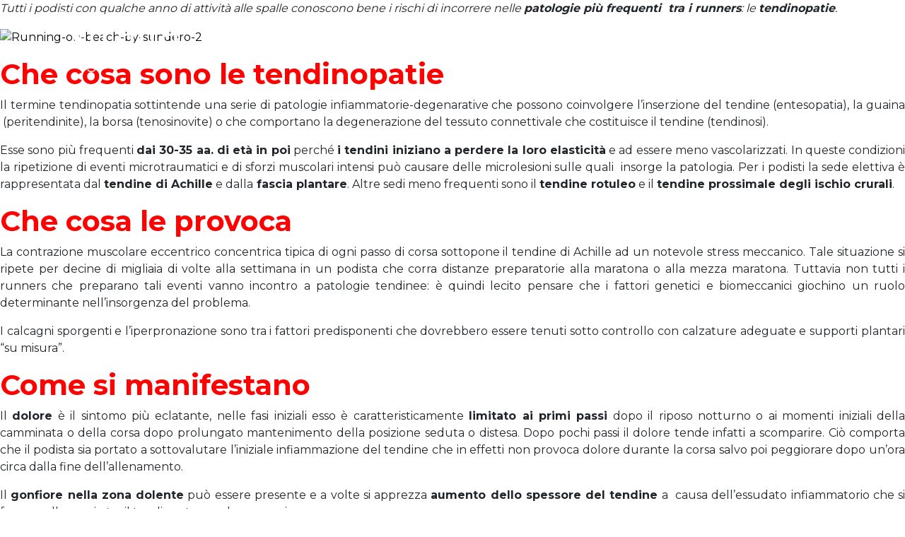

--- FILE ---
content_type: text/html; charset=UTF-8
request_url: https://www.vitalia-salute.it/tag/priopriocettivita/
body_size: 12276
content:
<!DOCTYPE html>
<html lang="it-IT">
  <head>
  	<meta charset="UTF-8">
    <meta name="viewport" content="width=device-width, initial-scale=1">    
    <meta http-equiv="x-ua-compatible" content="IE=edge">  
    <link rel="dns-prefetch" href="//cdn.hu-manity.co" />
		<!-- Cookie Compliance -->
		<script type="text/javascript">var huOptions = {"appID":"wwwvitalia-saluteit-4ad166f","currentLanguage":"it","blocking":true,"globalCookie":false,"isAdmin":false,"privacyConsent":true,"forms":[],"customProviders":[],"customPatterns":[]};</script>
		<script type="text/javascript" src="https://cdn.hu-manity.co/hu-banner.min.js"></script><meta name='robots' content='index, follow, max-image-preview:large, max-snippet:-1, max-video-preview:-1' />
	<style>img:is([sizes="auto" i], [sizes^="auto," i]) { contain-intrinsic-size: 3000px 1500px }</style>
	
	<!-- This site is optimized with the Yoast SEO plugin v25.8 - https://yoast.com/wordpress/plugins/seo/ -->
	<title>priopriocettività Archivi - Vitalia</title>
	<link rel="canonical" href="https://www.vitalia-salute.it/tag/priopriocettivita/" />
	<meta property="og:locale" content="it_IT" />
	<meta property="og:type" content="article" />
	<meta property="og:title" content="priopriocettività Archivi - Vitalia" />
	<meta property="og:url" content="https://www.vitalia-salute.it/tag/priopriocettivita/" />
	<meta property="og:site_name" content="Vitalia" />
	<meta name="twitter:card" content="summary_large_image" />
	<script type="application/ld+json" class="yoast-schema-graph">{"@context":"https://schema.org","@graph":[{"@type":"CollectionPage","@id":"https://www.vitalia-salute.it/tag/priopriocettivita/","url":"https://www.vitalia-salute.it/tag/priopriocettivita/","name":"priopriocettività Archivi - Vitalia","isPartOf":{"@id":"https://www.vitalia-salute.it/#website"},"primaryImageOfPage":{"@id":"https://www.vitalia-salute.it/tag/priopriocettivita/#primaryimage"},"image":{"@id":"https://www.vitalia-salute.it/tag/priopriocettivita/#primaryimage"},"thumbnailUrl":"https://www.vitalia-salute.it/wp-content/uploads/2022/01/Running-on-beach-by-sundero-2.jpeg","breadcrumb":{"@id":"https://www.vitalia-salute.it/tag/priopriocettivita/#breadcrumb"},"inLanguage":"it-IT"},{"@type":"ImageObject","inLanguage":"it-IT","@id":"https://www.vitalia-salute.it/tag/priopriocettivita/#primaryimage","url":"https://www.vitalia-salute.it/wp-content/uploads/2022/01/Running-on-beach-by-sundero-2.jpeg","contentUrl":"https://www.vitalia-salute.it/wp-content/uploads/2022/01/Running-on-beach-by-sundero-2.jpeg","width":2093,"height":1110},{"@type":"BreadcrumbList","@id":"https://www.vitalia-salute.it/tag/priopriocettivita/#breadcrumb","itemListElement":[{"@type":"ListItem","position":1,"name":"Home","item":"https://www.vitalia-salute.it/"},{"@type":"ListItem","position":2,"name":"priopriocettività"}]},{"@type":"WebSite","@id":"https://www.vitalia-salute.it/#website","url":"https://www.vitalia-salute.it/","name":"Vitalia","description":"Progetti salute","publisher":{"@id":"https://www.vitalia-salute.it/#organization"},"potentialAction":[{"@type":"SearchAction","target":{"@type":"EntryPoint","urlTemplate":"https://www.vitalia-salute.it/?s={search_term_string}"},"query-input":{"@type":"PropertyValueSpecification","valueRequired":true,"valueName":"search_term_string"}}],"inLanguage":"it-IT"},{"@type":"Organization","@id":"https://www.vitalia-salute.it/#organization","name":"Vitalia Srl","url":"https://www.vitalia-salute.it/","logo":{"@type":"ImageObject","inLanguage":"it-IT","@id":"https://www.vitalia-salute.it/#/schema/logo/image/","url":"https://www.vitalia-salute.it/wp-content/uploads/2021/03/vitalia-logo.png","contentUrl":"https://www.vitalia-salute.it/wp-content/uploads/2021/03/vitalia-logo.png","width":484,"height":250,"caption":"Vitalia Srl"},"image":{"@id":"https://www.vitalia-salute.it/#/schema/logo/image/"},"sameAs":["https://www.facebook.com/VitaliaSalute","https://www.instagram.com/vitaliasalute/"]}]}</script>
	<!-- / Yoast SEO plugin. -->


<link rel='dns-prefetch' href='//stackpath.bootstrapcdn.com' />
<link rel='dns-prefetch' href='//cdn.jsdelivr.net' />
<link rel='dns-prefetch' href='//cdnjs.cloudflare.com' />
<link rel='dns-prefetch' href='//www.googletagmanager.com' />
<link rel="alternate" type="application/rss+xml" title="Vitalia &raquo; priopriocettività Feed del tag" href="https://www.vitalia-salute.it/tag/priopriocettivita/feed/" />
<script type="text/javascript">
/* <![CDATA[ */
window._wpemojiSettings = {"baseUrl":"https:\/\/s.w.org\/images\/core\/emoji\/16.0.1\/72x72\/","ext":".png","svgUrl":"https:\/\/s.w.org\/images\/core\/emoji\/16.0.1\/svg\/","svgExt":".svg","source":{"concatemoji":"https:\/\/www.vitalia-salute.it\/wp-includes\/js\/wp-emoji-release.min.js?ver=6.8.3"}};
/*! This file is auto-generated */
!function(s,n){var o,i,e;function c(e){try{var t={supportTests:e,timestamp:(new Date).valueOf()};sessionStorage.setItem(o,JSON.stringify(t))}catch(e){}}function p(e,t,n){e.clearRect(0,0,e.canvas.width,e.canvas.height),e.fillText(t,0,0);var t=new Uint32Array(e.getImageData(0,0,e.canvas.width,e.canvas.height).data),a=(e.clearRect(0,0,e.canvas.width,e.canvas.height),e.fillText(n,0,0),new Uint32Array(e.getImageData(0,0,e.canvas.width,e.canvas.height).data));return t.every(function(e,t){return e===a[t]})}function u(e,t){e.clearRect(0,0,e.canvas.width,e.canvas.height),e.fillText(t,0,0);for(var n=e.getImageData(16,16,1,1),a=0;a<n.data.length;a++)if(0!==n.data[a])return!1;return!0}function f(e,t,n,a){switch(t){case"flag":return n(e,"\ud83c\udff3\ufe0f\u200d\u26a7\ufe0f","\ud83c\udff3\ufe0f\u200b\u26a7\ufe0f")?!1:!n(e,"\ud83c\udde8\ud83c\uddf6","\ud83c\udde8\u200b\ud83c\uddf6")&&!n(e,"\ud83c\udff4\udb40\udc67\udb40\udc62\udb40\udc65\udb40\udc6e\udb40\udc67\udb40\udc7f","\ud83c\udff4\u200b\udb40\udc67\u200b\udb40\udc62\u200b\udb40\udc65\u200b\udb40\udc6e\u200b\udb40\udc67\u200b\udb40\udc7f");case"emoji":return!a(e,"\ud83e\udedf")}return!1}function g(e,t,n,a){var r="undefined"!=typeof WorkerGlobalScope&&self instanceof WorkerGlobalScope?new OffscreenCanvas(300,150):s.createElement("canvas"),o=r.getContext("2d",{willReadFrequently:!0}),i=(o.textBaseline="top",o.font="600 32px Arial",{});return e.forEach(function(e){i[e]=t(o,e,n,a)}),i}function t(e){var t=s.createElement("script");t.src=e,t.defer=!0,s.head.appendChild(t)}"undefined"!=typeof Promise&&(o="wpEmojiSettingsSupports",i=["flag","emoji"],n.supports={everything:!0,everythingExceptFlag:!0},e=new Promise(function(e){s.addEventListener("DOMContentLoaded",e,{once:!0})}),new Promise(function(t){var n=function(){try{var e=JSON.parse(sessionStorage.getItem(o));if("object"==typeof e&&"number"==typeof e.timestamp&&(new Date).valueOf()<e.timestamp+604800&&"object"==typeof e.supportTests)return e.supportTests}catch(e){}return null}();if(!n){if("undefined"!=typeof Worker&&"undefined"!=typeof OffscreenCanvas&&"undefined"!=typeof URL&&URL.createObjectURL&&"undefined"!=typeof Blob)try{var e="postMessage("+g.toString()+"("+[JSON.stringify(i),f.toString(),p.toString(),u.toString()].join(",")+"));",a=new Blob([e],{type:"text/javascript"}),r=new Worker(URL.createObjectURL(a),{name:"wpTestEmojiSupports"});return void(r.onmessage=function(e){c(n=e.data),r.terminate(),t(n)})}catch(e){}c(n=g(i,f,p,u))}t(n)}).then(function(e){for(var t in e)n.supports[t]=e[t],n.supports.everything=n.supports.everything&&n.supports[t],"flag"!==t&&(n.supports.everythingExceptFlag=n.supports.everythingExceptFlag&&n.supports[t]);n.supports.everythingExceptFlag=n.supports.everythingExceptFlag&&!n.supports.flag,n.DOMReady=!1,n.readyCallback=function(){n.DOMReady=!0}}).then(function(){return e}).then(function(){var e;n.supports.everything||(n.readyCallback(),(e=n.source||{}).concatemoji?t(e.concatemoji):e.wpemoji&&e.twemoji&&(t(e.twemoji),t(e.wpemoji)))}))}((window,document),window._wpemojiSettings);
/* ]]> */
</script>
<style id='wp-emoji-styles-inline-css' type='text/css'>

	img.wp-smiley, img.emoji {
		display: inline !important;
		border: none !important;
		box-shadow: none !important;
		height: 1em !important;
		width: 1em !important;
		margin: 0 0.07em !important;
		vertical-align: -0.1em !important;
		background: none !important;
		padding: 0 !important;
	}
</style>
<link rel='stylesheet' id='wp-block-library-css' href='https://www.vitalia-salute.it/wp-includes/css/dist/block-library/style.min.css?ver=6.8.3' type='text/css' media='all' />
<style id='classic-theme-styles-inline-css' type='text/css'>
/*! This file is auto-generated */
.wp-block-button__link{color:#fff;background-color:#32373c;border-radius:9999px;box-shadow:none;text-decoration:none;padding:calc(.667em + 2px) calc(1.333em + 2px);font-size:1.125em}.wp-block-file__button{background:#32373c;color:#fff;text-decoration:none}
</style>
<style id='global-styles-inline-css' type='text/css'>
:root{--wp--preset--aspect-ratio--square: 1;--wp--preset--aspect-ratio--4-3: 4/3;--wp--preset--aspect-ratio--3-4: 3/4;--wp--preset--aspect-ratio--3-2: 3/2;--wp--preset--aspect-ratio--2-3: 2/3;--wp--preset--aspect-ratio--16-9: 16/9;--wp--preset--aspect-ratio--9-16: 9/16;--wp--preset--color--black: #000000;--wp--preset--color--cyan-bluish-gray: #abb8c3;--wp--preset--color--white: #ffffff;--wp--preset--color--pale-pink: #f78da7;--wp--preset--color--vivid-red: #cf2e2e;--wp--preset--color--luminous-vivid-orange: #ff6900;--wp--preset--color--luminous-vivid-amber: #fcb900;--wp--preset--color--light-green-cyan: #7bdcb5;--wp--preset--color--vivid-green-cyan: #00d084;--wp--preset--color--pale-cyan-blue: #8ed1fc;--wp--preset--color--vivid-cyan-blue: #0693e3;--wp--preset--color--vivid-purple: #9b51e0;--wp--preset--gradient--vivid-cyan-blue-to-vivid-purple: linear-gradient(135deg,rgba(6,147,227,1) 0%,rgb(155,81,224) 100%);--wp--preset--gradient--light-green-cyan-to-vivid-green-cyan: linear-gradient(135deg,rgb(122,220,180) 0%,rgb(0,208,130) 100%);--wp--preset--gradient--luminous-vivid-amber-to-luminous-vivid-orange: linear-gradient(135deg,rgba(252,185,0,1) 0%,rgba(255,105,0,1) 100%);--wp--preset--gradient--luminous-vivid-orange-to-vivid-red: linear-gradient(135deg,rgba(255,105,0,1) 0%,rgb(207,46,46) 100%);--wp--preset--gradient--very-light-gray-to-cyan-bluish-gray: linear-gradient(135deg,rgb(238,238,238) 0%,rgb(169,184,195) 100%);--wp--preset--gradient--cool-to-warm-spectrum: linear-gradient(135deg,rgb(74,234,220) 0%,rgb(151,120,209) 20%,rgb(207,42,186) 40%,rgb(238,44,130) 60%,rgb(251,105,98) 80%,rgb(254,248,76) 100%);--wp--preset--gradient--blush-light-purple: linear-gradient(135deg,rgb(255,206,236) 0%,rgb(152,150,240) 100%);--wp--preset--gradient--blush-bordeaux: linear-gradient(135deg,rgb(254,205,165) 0%,rgb(254,45,45) 50%,rgb(107,0,62) 100%);--wp--preset--gradient--luminous-dusk: linear-gradient(135deg,rgb(255,203,112) 0%,rgb(199,81,192) 50%,rgb(65,88,208) 100%);--wp--preset--gradient--pale-ocean: linear-gradient(135deg,rgb(255,245,203) 0%,rgb(182,227,212) 50%,rgb(51,167,181) 100%);--wp--preset--gradient--electric-grass: linear-gradient(135deg,rgb(202,248,128) 0%,rgb(113,206,126) 100%);--wp--preset--gradient--midnight: linear-gradient(135deg,rgb(2,3,129) 0%,rgb(40,116,252) 100%);--wp--preset--font-size--small: 13px;--wp--preset--font-size--medium: 20px;--wp--preset--font-size--large: 36px;--wp--preset--font-size--x-large: 42px;--wp--preset--spacing--20: 0.44rem;--wp--preset--spacing--30: 0.67rem;--wp--preset--spacing--40: 1rem;--wp--preset--spacing--50: 1.5rem;--wp--preset--spacing--60: 2.25rem;--wp--preset--spacing--70: 3.38rem;--wp--preset--spacing--80: 5.06rem;--wp--preset--shadow--natural: 6px 6px 9px rgba(0, 0, 0, 0.2);--wp--preset--shadow--deep: 12px 12px 50px rgba(0, 0, 0, 0.4);--wp--preset--shadow--sharp: 6px 6px 0px rgba(0, 0, 0, 0.2);--wp--preset--shadow--outlined: 6px 6px 0px -3px rgba(255, 255, 255, 1), 6px 6px rgba(0, 0, 0, 1);--wp--preset--shadow--crisp: 6px 6px 0px rgba(0, 0, 0, 1);}:where(.is-layout-flex){gap: 0.5em;}:where(.is-layout-grid){gap: 0.5em;}body .is-layout-flex{display: flex;}.is-layout-flex{flex-wrap: wrap;align-items: center;}.is-layout-flex > :is(*, div){margin: 0;}body .is-layout-grid{display: grid;}.is-layout-grid > :is(*, div){margin: 0;}:where(.wp-block-columns.is-layout-flex){gap: 2em;}:where(.wp-block-columns.is-layout-grid){gap: 2em;}:where(.wp-block-post-template.is-layout-flex){gap: 1.25em;}:where(.wp-block-post-template.is-layout-grid){gap: 1.25em;}.has-black-color{color: var(--wp--preset--color--black) !important;}.has-cyan-bluish-gray-color{color: var(--wp--preset--color--cyan-bluish-gray) !important;}.has-white-color{color: var(--wp--preset--color--white) !important;}.has-pale-pink-color{color: var(--wp--preset--color--pale-pink) !important;}.has-vivid-red-color{color: var(--wp--preset--color--vivid-red) !important;}.has-luminous-vivid-orange-color{color: var(--wp--preset--color--luminous-vivid-orange) !important;}.has-luminous-vivid-amber-color{color: var(--wp--preset--color--luminous-vivid-amber) !important;}.has-light-green-cyan-color{color: var(--wp--preset--color--light-green-cyan) !important;}.has-vivid-green-cyan-color{color: var(--wp--preset--color--vivid-green-cyan) !important;}.has-pale-cyan-blue-color{color: var(--wp--preset--color--pale-cyan-blue) !important;}.has-vivid-cyan-blue-color{color: var(--wp--preset--color--vivid-cyan-blue) !important;}.has-vivid-purple-color{color: var(--wp--preset--color--vivid-purple) !important;}.has-black-background-color{background-color: var(--wp--preset--color--black) !important;}.has-cyan-bluish-gray-background-color{background-color: var(--wp--preset--color--cyan-bluish-gray) !important;}.has-white-background-color{background-color: var(--wp--preset--color--white) !important;}.has-pale-pink-background-color{background-color: var(--wp--preset--color--pale-pink) !important;}.has-vivid-red-background-color{background-color: var(--wp--preset--color--vivid-red) !important;}.has-luminous-vivid-orange-background-color{background-color: var(--wp--preset--color--luminous-vivid-orange) !important;}.has-luminous-vivid-amber-background-color{background-color: var(--wp--preset--color--luminous-vivid-amber) !important;}.has-light-green-cyan-background-color{background-color: var(--wp--preset--color--light-green-cyan) !important;}.has-vivid-green-cyan-background-color{background-color: var(--wp--preset--color--vivid-green-cyan) !important;}.has-pale-cyan-blue-background-color{background-color: var(--wp--preset--color--pale-cyan-blue) !important;}.has-vivid-cyan-blue-background-color{background-color: var(--wp--preset--color--vivid-cyan-blue) !important;}.has-vivid-purple-background-color{background-color: var(--wp--preset--color--vivid-purple) !important;}.has-black-border-color{border-color: var(--wp--preset--color--black) !important;}.has-cyan-bluish-gray-border-color{border-color: var(--wp--preset--color--cyan-bluish-gray) !important;}.has-white-border-color{border-color: var(--wp--preset--color--white) !important;}.has-pale-pink-border-color{border-color: var(--wp--preset--color--pale-pink) !important;}.has-vivid-red-border-color{border-color: var(--wp--preset--color--vivid-red) !important;}.has-luminous-vivid-orange-border-color{border-color: var(--wp--preset--color--luminous-vivid-orange) !important;}.has-luminous-vivid-amber-border-color{border-color: var(--wp--preset--color--luminous-vivid-amber) !important;}.has-light-green-cyan-border-color{border-color: var(--wp--preset--color--light-green-cyan) !important;}.has-vivid-green-cyan-border-color{border-color: var(--wp--preset--color--vivid-green-cyan) !important;}.has-pale-cyan-blue-border-color{border-color: var(--wp--preset--color--pale-cyan-blue) !important;}.has-vivid-cyan-blue-border-color{border-color: var(--wp--preset--color--vivid-cyan-blue) !important;}.has-vivid-purple-border-color{border-color: var(--wp--preset--color--vivid-purple) !important;}.has-vivid-cyan-blue-to-vivid-purple-gradient-background{background: var(--wp--preset--gradient--vivid-cyan-blue-to-vivid-purple) !important;}.has-light-green-cyan-to-vivid-green-cyan-gradient-background{background: var(--wp--preset--gradient--light-green-cyan-to-vivid-green-cyan) !important;}.has-luminous-vivid-amber-to-luminous-vivid-orange-gradient-background{background: var(--wp--preset--gradient--luminous-vivid-amber-to-luminous-vivid-orange) !important;}.has-luminous-vivid-orange-to-vivid-red-gradient-background{background: var(--wp--preset--gradient--luminous-vivid-orange-to-vivid-red) !important;}.has-very-light-gray-to-cyan-bluish-gray-gradient-background{background: var(--wp--preset--gradient--very-light-gray-to-cyan-bluish-gray) !important;}.has-cool-to-warm-spectrum-gradient-background{background: var(--wp--preset--gradient--cool-to-warm-spectrum) !important;}.has-blush-light-purple-gradient-background{background: var(--wp--preset--gradient--blush-light-purple) !important;}.has-blush-bordeaux-gradient-background{background: var(--wp--preset--gradient--blush-bordeaux) !important;}.has-luminous-dusk-gradient-background{background: var(--wp--preset--gradient--luminous-dusk) !important;}.has-pale-ocean-gradient-background{background: var(--wp--preset--gradient--pale-ocean) !important;}.has-electric-grass-gradient-background{background: var(--wp--preset--gradient--electric-grass) !important;}.has-midnight-gradient-background{background: var(--wp--preset--gradient--midnight) !important;}.has-small-font-size{font-size: var(--wp--preset--font-size--small) !important;}.has-medium-font-size{font-size: var(--wp--preset--font-size--medium) !important;}.has-large-font-size{font-size: var(--wp--preset--font-size--large) !important;}.has-x-large-font-size{font-size: var(--wp--preset--font-size--x-large) !important;}
:where(.wp-block-post-template.is-layout-flex){gap: 1.25em;}:where(.wp-block-post-template.is-layout-grid){gap: 1.25em;}
:where(.wp-block-columns.is-layout-flex){gap: 2em;}:where(.wp-block-columns.is-layout-grid){gap: 2em;}
:root :where(.wp-block-pullquote){font-size: 1.5em;line-height: 1.6;}
</style>
<link rel='stylesheet' id='contact-form-7-css' href='https://www.vitalia-salute.it/wp-content/plugins/contact-form-7/includes/css/styles.css?ver=6.1.1' type='text/css' media='all' />
<link rel='stylesheet' id='css/bootstrap-css' href='https://stackpath.bootstrapcdn.com/bootstrap/4.5.2/css/bootstrap.min.css?ver=6.8.3' type='text/css' media='all' />
<link rel='stylesheet' id='css/fontawesome-css' href='https://cdnjs.cloudflare.com/ajax/libs/font-awesome/5.14.0/css/all.min.css?ver=6.8.3' type='text/css' media='all' />
<link rel='stylesheet' id='css/aos-css' href='https://www.vitalia-salute.it/wp-content/themes/vitalia/assets/css/aos.css?ver=6.8.3' type='text/css' media='all' />
<link rel='stylesheet' id='css/style-css' href='https://www.vitalia-salute.it/wp-content/themes/vitalia/style.css?ver=6.8.3' type='text/css' media='all' />
<link rel='stylesheet' id='owlcarousel-style-css' href='https://cdnjs.cloudflare.com/ajax/libs/OwlCarousel2/2.3.4/assets/owl.carousel.css?ver=6.8.3' type='text/css' media='all' />
<script type="text/javascript" src="https://www.vitalia-salute.it/wp-includes/js/jquery/jquery.min.js?ver=3.7.1" id="jquery-core-js"></script>
<script type="text/javascript" src="https://www.vitalia-salute.it/wp-includes/js/jquery/jquery-migrate.min.js?ver=3.4.1" id="jquery-migrate-js"></script>

<!-- Snippet del tag Google (gtag.js) aggiunto da Site Kit -->
<!-- Snippet Google Analytics aggiunto da Site Kit -->
<script type="text/javascript" src="https://www.googletagmanager.com/gtag/js?id=GT-NB9VPPZV" id="google_gtagjs-js" async></script>
<script type="text/javascript" id="google_gtagjs-js-after">
/* <![CDATA[ */
window.dataLayer = window.dataLayer || [];function gtag(){dataLayer.push(arguments);}
gtag("set","linker",{"domains":["www.vitalia-salute.it"]});
gtag("js", new Date());
gtag("set", "developer_id.dZTNiMT", true);
gtag("config", "GT-NB9VPPZV");
 window._googlesitekit = window._googlesitekit || {}; window._googlesitekit.throttledEvents = []; window._googlesitekit.gtagEvent = (name, data) => { var key = JSON.stringify( { name, data } ); if ( !! window._googlesitekit.throttledEvents[ key ] ) { return; } window._googlesitekit.throttledEvents[ key ] = true; setTimeout( () => { delete window._googlesitekit.throttledEvents[ key ]; }, 5 ); gtag( "event", name, { ...data, event_source: "site-kit" } ); }; 
/* ]]> */
</script>
<link rel="https://api.w.org/" href="https://www.vitalia-salute.it/wp-json/" /><link rel="alternate" title="JSON" type="application/json" href="https://www.vitalia-salute.it/wp-json/wp/v2/tags/393" /><link rel="EditURI" type="application/rsd+xml" title="RSD" href="https://www.vitalia-salute.it/xmlrpc.php?rsd" />
<meta name="generator" content="Site Kit by Google 1.160.1" />    <link rel="icon" href="https://www.vitalia-salute.it/wp-content/themes/vitalia/assets/images/favicon.ico" type="image/x-icon"/>
    <link rel="shortcut icon" href="https://www.vitalia-salute.it/wp-content/themes/vitalia/assets/images/favicon.ico" type="image/x-icon"/>
  </head>
  <!-- Aggiungo classe di animazione per le pagine del sito -->
    <body class="archive tag tag-priopriocettivita tag-393 wp-theme-vitalia animate-page cookies-not-set">
  <div class="header w-100 position-fixed header-trasparente" style="z-index:100;">
    <nav class="navbar py-3">
        <div class="container">
            <a class="py-0 mr-5" href="https://www.vitalia-salute.it">
                <img id="logo-white" src="https://www.vitalia-salute.it/wp-content/uploads/2021/03/vitalia-logo-white.png" class="logo" alt=" Vitalia"><img id="logo-color" src="https://www.vitalia-salute.it/wp-content/uploads/2021/03/vitalia-logo.png" class="logo hide" alt=" Vitalia">            </a>
            <button class="hamburger-menu navbar-toggler nav-transparent white-stroke" onclick="this.classList.toggle('opened');this.setAttribute('aria-expanded', this.classList.contains('opened'))" data-toggle="collapse" data-target="#main-navigation" aria-controls="main-navigation" aria-expanded="false" aria-label="Toggle navigation">
                <svg width="50" height="50" viewBox="0 0 100 100">
                    <path class="line line1" d="M 20,29.000046 H 80.000231 C 80.000231,29.000046 94.498839,28.817352 94.532987,66.711331 94.543142,77.980673 90.966081,81.670246 85.259173,81.668997 79.552261,81.667751 75.000211,74.999942 75.000211,74.999942 L 25.000021,25.000058" />
                    <path class="line line2" d="M 20,50 H 80" />
                    <path class="line line3" d="M 20,70.999954 H 80.000231 C 80.000231,70.999954 94.498839,71.182648 94.532987,33.288669 94.543142,22.019327 90.966081,18.329754 85.259173,18.331003 79.552261,18.332249 75.000211,25.000058 75.000211,25.000058 L 25.000021,74.999942" />
                </svg>
            </button>
        </div>
         <div id="main-navigation" class="collapse navbar-collapse"><div class="container menu-container"><ul id="menu-main-menu" class="col-md-8 navbar-nav"><li id="menu-item-179" class="menu-item menu-item-type-post_type menu-item-object-page menu-item-179 nav-item"><a href="https://www.vitalia-salute.it/chi-siamo-team-vitalia/">Chi siamo</a></li>
<li id="menu-item-298" class="menu-item menu-item-type-post_type menu-item-object-page menu-item-298 nav-item"><a href="https://www.vitalia-salute.it/health/">Health</a></li>
<li id="menu-item-348" class="menu-item menu-item-type-post_type menu-item-object-page menu-item-348 nav-item"><a href="https://www.vitalia-salute.it/sport/">Sport</a></li>
<li id="menu-item-347" class="menu-item menu-item-type-post_type menu-item-object-page menu-item-347 nav-item"><a href="https://www.vitalia-salute.it/vat-allenamento-adattivo/">VAT</a></li>
<li id="menu-item-2091" class="menu-item menu-item-type-post_type menu-item-object-page menu-item-2091 nav-item"><a href="https://www.vitalia-salute.it/next-me/">NEXT ME</a></li>
<li id="menu-item-2092" class="menu-item menu-item-type-post_type menu-item-object-page menu-item-2092 nav-item"><a href="https://www.vitalia-salute.it/nutrizione-funzionale-torino/">Nutrizione</a></li>
<li id="menu-item-225" class="menu-item menu-item-type-post_type menu-item-object-page menu-item-225 nav-item"><a href="https://www.vitalia-salute.it/blog/">Blog</a></li>
<a class="btn btn-primary mt-4" href="https://www.vitalia-salute.it/servizi-per-te" style="width: 20em;">SERVIZI PER TE</a><li class="covid-link mt-4 hide"><a href="https://www.vitalia-salute.it/normative-anti-covid/">Indicazioni anti covid</a></li></ul>
                <div class="col-md-4 white nav-col-dx">
                <h4 class="mb-5 hide-on-mobile">Centro di Medicina dello Sport ed Esercizio Terapia a Torino</h4>
                <p class="white"><img src="https://www.vitalia-salute.it/wp-content/themes/vitalia/assets/images/icons/icon-map-white.svg" class="contact-icon" alt="map icon" /><span class="footer-contact">Via Claudio Luigi Berthollet 39, 10125 - Torino</span></p>
                <p class="white"><img src="https://www.vitalia-salute.it/wp-content/themes/vitalia/assets/images/icons/icon-phone-white.svg" class="contact-icon" alt="phone icon" /><a href="tel:+39 011 19508752 - 011 4047997" class="footer-contact white">011 19508752 - 011 4047997</a></p>
                <p class="white"><img src="https://www.vitalia-salute.it/wp-content/themes/vitalia/assets/images/icons/icon-email-white.svg" class="contact-icon" alt="email icon" /><a href="mailto:info@vitalia-salute.it" class="footer-contact white my-0">info@vitalia-salute.it</a></p>
                <span class="mt-4">seguici</span><div class="m-0 mt-2"><span class="footer-social pr-3"><a class="white social-link" target="_blank" href="https://www.facebook.com/VitaliaSalute"><img src="https://www.vitalia-salute.it/wp-content/themes/vitalia/assets/images/icons/icon-social-facebook-white.svg" class="social-icon" alt="facebook" /></a></span><span class="footer-social pr-3"><a class="white social-link" target="_blank" href="https://www.instagram.com/vitaliasalute/"><img src="https://www.vitalia-salute.it/wp-content/themes/vitalia/assets/images/icons/icon-social-instagram-white.svg" class="social-icon" alt="instagram" /></a></span><span class="footer-social pr-3"><a class="white social-link" target="_blank" href="https://www.linkedin.com/company/86915055/admin/dashboard/"><img src="https://www.vitalia-salute.it/wp-content/themes/vitalia/assets/images/icons/icon-social-linkedin-white.svg" class="social-icon" alt="linkedin" /></a></span></div></div></div></div>    </nav>
</div>
<div class="page-header">
	</div>


<div class="page-content">
  <p dir="ltr" style="text-align: justify;"><em>Tutti i podisti con qualche anno di attività alle spalle conoscono bene i rischi di incorrere nelle <strong>patologie più frequenti  tra i runners</strong>: le <strong>tendinopatie</strong>.</em></p>
<p dir="ltr" style="text-align: justify;"><a href="http://www.vitalia-informa.it/wp-content/uploads/2013/04/Running-on-beach-by-sundero-2.jpeg"><img fetchpriority="high" decoding="async" class="aligncenter size-large wp-image-212" alt="Running-on-beach-by-sundero-2" src="http://www.vitalia-informa.it/wp-content/uploads/2013/04/Running-on-beach-by-sundero-2-1024x543.jpeg" width="625" height="331" /></a></p>
<h3 dir="ltr" style="text-align: justify;"><span style="color: #ff0000;"><strong>Che cosa sono le tendinopatie</strong></span></h3>
<p dir="ltr" style="text-align: justify;">Il termine tendinopatia sottintende una serie di patologie infiammatorie-degenarative che possono coinvolgere l’inserzione del tendine (entesopatia), la guaina  (peritendinite), la borsa (tenosinovite) o che comportano la degenerazione del tessuto connettivale che costituisce il tendine (tendinosi).</p>
<p dir="ltr" style="text-align: justify;">Esse sono più frequenti <strong>dai 30-35 aa. di età in poi</strong> perché <strong>i tendini iniziano a perdere la loro elasticità</strong> e ad essere meno vascolarizzati. In queste condizioni la ripetizione di eventi microtraumatici e di sforzi muscolari intensi può causare delle microlesioni sulle quali  insorge la patologia. Per i podisti la sede elettiva è rappresentata dal <strong>tendine di Achille</strong> e dalla<strong> fascia plantare</strong>. Altre sedi meno frequenti sono il <strong>tendine rotuleo</strong> e il <strong>tendine prossimale degli ischio crurali</strong>.</p>
<h3 dir="ltr" style="text-align: justify;"><span style="color: #ff0000;"><strong>Che cosa le provoca</strong></span></h3>
<p dir="ltr" style="text-align: justify;">La contrazione muscolare eccentrico concentrica tipica di ogni passo di corsa sottopone il tendine di Achille ad un notevole stress meccanico. Tale situazione si ripete per decine di migliaia di volte alla settimana in un podista che corra distanze preparatorie alla maratona o alla mezza maratona. Tuttavia non tutti i runners che preparano tali eventi vanno incontro a patologie tendinee: è quindi lecito pensare che i fattori genetici e biomeccanici giochino un ruolo determinante nell’insorgenza del problema.</p>
<p dir="ltr" style="text-align: justify;">I calcagni sporgenti e l’iperpronazione sono tra i fattori predisponenti che dovrebbero essere tenuti sotto controllo con calzature adeguate e supporti plantari “su misura”.</p>
<h3 dir="ltr" style="text-align: justify;"><span style="color: #ff0000;"><strong>Come si manifestano</strong></span></h3>
<p dir="ltr" style="text-align: justify;">Il <strong>dolore</strong> è il sintomo più eclatante, nelle fasi iniziali esso è caratteristicamente <strong>limitato ai primi passi</strong> dopo il riposo notturno o ai momenti iniziali della camminata o della corsa dopo prolungato mantenimento della posizione seduta o distesa. Dopo pochi passi il dolore tende infatti a scomparire. Ciò comporta che il podista sia portato a sottovalutare l’iniziale infiammazione del tendine che in effetti non provoca dolore durante la corsa salvo poi peggiorare dopo un’ora circa dalla fine dell’allenamento.</p>
<p dir="ltr" style="text-align: justify;">Il <strong>gonfiore nella zona dolente</strong> può essere presente e a volte si apprezza <strong>aumento dello spessore del tendine</strong> a  causa dell’essudato infiammatorio che si forma nello spazio tra il tendine stesso e la sua guaina.</p>
<p dir="ltr" style="text-align: justify;">Nel caso di entesopatia o di calcificazioni periinserzionali tuttavia, il tendine è di spessore normale e non è dolente alla palpazione mentre la zona di inserzione è estremamente sensibile.</p>
<h3 dir="ltr" style="text-align: justify;"><span style="color: #ff0000;"><strong>Come curarle</strong></span></h3>
<p dir="ltr" style="text-align: justify;">I rimedi utilizzati finora sono rappresentati da farmaci non steroidei (<strong>antiinfiammatori</strong>), crioterapia (<strong>applicazione di ghiaccio</strong>),<strong> stretching</strong>,<strong> onde d’urto e TECAR</strong>. In ultima analisi, nei casi particolarmente resistenti, si interviene chirurgicamente con la scarificazione del tendine e con successivi lunghi tempi di recupero.</p>
<h3 dir="ltr" style="text-align: justify;"><span style="color: #ff0000;"><strong>PRP, (<em>platelet rich plasma</em>) una soluzione efficace e senza effetti collaterali</strong></span></h3>
<p dir="ltr" style="text-align: justify;">L’uso del <strong>gel piastrinico</strong> trova le sue origini, una decina di anni fa, nell’ambito della chirurgia maxillo-facciale per favorire la cicatrizzazione e la generazione di matrice ossea nel campo degli impianti dentari.</p>
<p dir="ltr" style="text-align: justify;">Negli ultimi anni si è iniziato ad utilizzarlo nei casi di tendinite resistenti alle terapie incruente. La terapia è basata sul <strong>prelievo di sangue del paziente (il quantitativo pari a quello di una donazione)</strong>. Il sangue contiene plasma, globuli rossi, globuli bianchi, piastrine. <strong>Il plasma è la componente liquida del sangue,</strong> costituito soprattutto da acqua, e serve a trasportare le cellule ematiche. Inoltre <strong>contiene fibrinogeno, una proteina che agisce come una rete per catturare le piastrine ed arrestare l’emorragia derivante da una ferita</strong>. I globuli rossi trasportano l’ossigeno dai polmoni ai tessuti, mentre i globuli bianchi proteggono l’organismo dall’attacco dei germi patogeni. Le piastrine sono, come detto, responsabili dell’emostasi, della costruzione di nuovo tessuto connettivo e della rivascolarizzazione. In genere un campione di sangue contiene il 93% di globuli rossi, il 6% di piastrine e l’1% di globuli bianchi. <strong>Il processo di preparazione  consiste nel ridurre la percentuale di GR al 5% e di aumentare quella piastrinica al 94% per stimolare la guarigione.</strong></p>
<p dir="ltr" style="text-align: justify;"><strong>Il preparato finale assume una consistenza simile ad un gel e viene congelato</strong>. Poco prima del trattamento la sacca contenente il gel viene scongelata e ciò provoca la rottura delle piastrine e la liberazione dei fattori di crescita (PDGF, TGFbeta, VEGF, e EGF), che hanno, come detto, la capacità di stimolare la formazione di nuovi capillari che migliorano la vascolarizzazione ed il nutrimento della parte da trattare e di stimolare la migrazione cellulare per i processi di riparazione.</p>
<p dir="ltr" style="text-align: justify;">L’<strong>assenza di effetti collaterali</strong> e la <strong>sensibile riduzione dei tempi di guarigione</strong> hanno fatto sì che la pratica si diffondesse in campo traumatologico ed ortopedico.</p>
<h3 dir="ltr"><span style="color: #ff0000;"><strong>La riabilitazione</strong></span></h3>
<p style="text-align: center;"><a href="http://www.vitalia-informa.it/wp-content/uploads/2013/04/IMG_3487.jpg"><img decoding="async" class="size-large wp-image-271 aligncenter" title="la nostra palestra" alt="IMG_3487" src="http://www.vitalia-informa.it/wp-content/uploads/2013/04/IMG_3487-1024x682.jpg" width="625" height="416" /></a></p>
<p dir="ltr">Il processo di riabilitazione nel caso di lesioni muscolari deve tener conto che, <strong>se anche al controllo ecografico la lesione appare guarita, ciò non significa che il muscolo sia pronto per essere nuovamente sollecitato al massimo</strong>. Diciamo quindi che <strong>se i tempi di guarigione clinica possono essere dimezzati con tale procedura, i tempi di riabilitazione dovranno seguire la normale tempistica</strong>.</p>
<p dir="ltr">Più controversa è invece la situazione nel caso di problematiche tendinee dove abbiamo messo a punto un protocollo riabilitativo che dovrebbe rispettare le seguenti fasi:</p>
<p>[list type=&#8221;plus&#8221;]</p>
<ul>
<li>immobilità per 1 settimana successiva all’infiltrazione</li>
<li>lavoro isometrico nella 2 settimana ad angoli di caviglia progressivamente inferiori ma che comunque non evochino dolore</li>
<li>se la sintomatologia dolorosa non scompare, si può fare ricorso ad una seconda infiltrazione<br />
inizio del lavoro di contrazione concentrica al cicloergometro e di esercizi propriocettivi dalla fine della 2° alla 4° settimana</li>
<li>dalla 4° sett. ripresa della corsa lenta su superfici morbide per periodi inizialmente brevi (15-20’) e continuazione di lavoro specifico di equilibrio propriocettivo</li>
<li>dalla 6° sett. vengono introdotte esercitazioni di pliometria e si inizia a lavorare sull’appoggio-spinta del piede</li>
</ul>
<p>[/list]</p>
<p dir="ltr" style="text-align: justify;">Come si può notare, questi tempi sono estremamente ridotti rispetto a quelli che si rispettano nel caso di trattamento chirurgico e permettono di risolvere efficacemente una patologia tanto temuta quanto frequente nell’ambito della corsa.</p>
<p dir="ltr" style="text-align: justify;">La terapia con gel piastrinico viene svolta in ambiente ospedaliero presso l’Ospedale Molinette di Torino mentre la rieducazione funzionale nel nostro centro di <a href="www.vitalia-salute.it" target="_blank" rel="noopener">Medicina dello Sport</a>.</p>
<p dir="ltr" style="text-align: justify;">[button color=&#8221;blue&#8221; size=&#8221;small&#8221;]More[/button]</p>
<p dir="ltr" style="text-align: justify;"><a href="https://www.vitalia-salute.it/#!contatti/c16gk" target="_blank" rel="noopener">Vuoi saperne di più?</a></p>
<p dir="ltr" style="text-align: justify;"><a title="Un nuovo farmaco: l’esercizio" href="http://www.vitalia-informa.it/giorno-1-un-nuovo-farmaco-lesercizio/" target="_blank" rel="noopener">Il metodo Vitalia</a></p>
</div><footer class="blue-bg py-5">
    <div class="container hide-on-mobile">
        <div class="row">
            <div class="col-12 col-md-3 text-left">
                <span class="white h4 text-uppercase ls-2-5 pr-3">Vitalia</span>
                                                                                        <span class="footer-social pr-3">
                                <a class="white social-link" target="_blank" href="https://www.facebook.com/VitaliaSalute">
                                    <img src="https://www.vitalia-salute.it/wp-content/themes/vitalia/assets/images/icons/icon-social-facebook-white.svg" class="social-icon" alt="facebook" />
                                </a>
                            </span>
                                                                                                <span class="footer-social pr-3">
                                <a class="white social-link" target="_blank" href="https://www.instagram.com/vitaliasalute/">
                                    <img src="https://www.vitalia-salute.it/wp-content/themes/vitalia/assets/images/icons/icon-social-instagram-white.svg" class="social-icon" alt="instagram" />
                                </a>
                            </span>
                                                                                                <span class="footer-social pr-3">
                                <a class="white social-link" target="_blank" href="https://www.linkedin.com/company/86915055/admin/dashboard/">
                                    <img src="https://www.vitalia-salute.it/wp-content/themes/vitalia/assets/images/icons/icon-social-linkedin-white.svg" class="social-icon" alt="linkedin" />
                                </a>
                            </span>
                                                                        </div>
            <div class="col-12 col-md-9 text-right">
                <p class="white mb-0">
                <img src="https://www.vitalia-salute.it/wp-content/themes/vitalia/assets/images/icons/icon-map-white.svg" class="contact-icon" alt="map icon" /><span class="footer-contact">Via Claudio Luigi Berthollet 39, 10125 - Torino</span><img src="https://www.vitalia-salute.it/wp-content/themes/vitalia/assets/images/icons/icon-phone-white.svg" class="contact-icon" alt="phone icon" /><a href="tel:+39 011 19508752 - 011 4047997" class="footer-contact white">011 19508752 - 011 4047997</a><img src="https://www.vitalia-salute.it/wp-content/themes/vitalia/assets/images/icons/icon-email-white.svg" class="contact-icon" alt="email icon" /><a href="mailto:info@vitalia-salute.it" class="footer-contact white my-0">info@vitalia-salute.it</a>                </p>
            </div>
        </div>
        <div class="row bt-white">
            <div class="col-12 col-md-5 text-left white mt-4">
                                    <a class="white" href="https://www.vitalia-salute.it/privacy-policy/">Privacy policy</a> 
                                                    | <a class="white" href="https://www.vitalia-salute.it/cookie-policy/">Cookie policy</a>
                                                    | <a class="white" href="https://vitalia-salute.us14.list-manage.com/subscribe/post?u=c6e08ab1fa2d4988662bc676f&amp;id=394f6d15f5&amp;f_id=008ab4e5f0" target="_blank">Newsletter</a>
                            </div>
            <div class="col-12 col-md-2 text-center mt-4">
                <p class="white mb-0">Design by: <a class="white" href="https://www.quattrolinee.it/" target="_blank">Quattrolinee</a></p>
            </div>
            <div class="col-12 col-md-5 text-right mt-4">
                <p class="white mb-0">2015 Vitalia SRL P.IVA 02848240137 - Tutti i diritti riservati</p>
            </div>
        </div>
    </div>
    <div class="container hide-on-desktop">
        <div class="row mx-1">
            <div class="col-12 text-left py-2">
                <span class="white h3 text-uppercase ls-2-5">Vitalia</span>
            </div>
            <div class="col-12 text-left py-2">
                <p class="white mb-0 py-2 bb-white d-flex justify-content-between"><span class="footer-contact">Via Claudio Luigi Berthollet 39, 10125 - Torino</span><img src="https://www.vitalia-salute.it/wp-content/themes/vitalia/assets/images/icons/icon-map-white.svg" class="contact-icon" alt="map icon" /></p><p class="white mb-0 py-2 bb-white d-flex justify-content-between"><a href="tel:+39 011 19508752 - 011 4047997" class="footer-contact white">011 19508752 - 011 4047997</a><img src="https://www.vitalia-salute.it/wp-content/themes/vitalia/assets/images/icons/icon-phone-white.svg" class="contact-icon" alt="phone icon" /></p><p class="white mb-0 py-2 bb-white d-flex justify-content-between"><a href="mailto:info@vitalia-salute.it" class="footer-contact white my-0">info@vitalia-salute.it</a><img src="https://www.vitalia-salute.it/wp-content/themes/vitalia/assets/images/icons/icon-email-white.svg" class="contact-icon" alt="email icon" /></p>            </div> 
            <div class="col-12 text-left"> 
                <p class="white mb-0 py-2 bb-white d-flex justify-content-between">
                    <span class="col-6 p-0 white pr-3">seguici su</span>
                                                                                                        <span class="col-2 p-0 footer-social text-right">
                                    <a class="white social-link" target="_blank" href="https://www.facebook.com/VitaliaSalute">
                                        <img src="https://www.vitalia-salute.it/wp-content/themes/vitalia/assets/images/icons/icon-social-facebook-white.svg" class="social-icon" alt="facebook" />
                                    </a>
                                </span>
                                                                                                                <span class="col-2 p-0 footer-social text-right">
                                    <a class="white social-link" target="_blank" href="https://www.instagram.com/vitaliasalute/">
                                        <img src="https://www.vitalia-salute.it/wp-content/themes/vitalia/assets/images/icons/icon-social-instagram-white.svg" class="social-icon" alt="instagram" />
                                    </a>
                                </span>
                                                                                                                <span class="col-2 p-0 footer-social text-right">
                                    <a class="white social-link" target="_blank" href="https://www.linkedin.com/company/86915055/admin/dashboard/">
                                        <img src="https://www.vitalia-salute.it/wp-content/themes/vitalia/assets/images/icons/icon-social-linkedin-white.svg" class="social-icon" alt="linkedin" />
                                    </a>
                                </span>
                                                                                        </p>
            </div>
            <div class="col-12 text-left white">
                <p class="white mb-0 py-2 bb-white">
                                            <a class="white" href="https://www.vitalia-salute.it/privacy-policy/">Privacy policy</a> 
                                                                | <a class="white" href="https://www.vitalia-salute.it/cookie-policy/">Cookie policy</a>
                                                                | <a class="white" href="https://vitalia-salute.us14.list-manage.com/subscribe/post?u=c6e08ab1fa2d4988662bc676f&amp;id=394f6d15f5&amp;f_id=008ab4e5f0" target="_blank">Newsletter</a>
                                    </p>
            </div>
            <div class="col-12 text-left white mt-2">
                <p class="white mb-0 py-2">2015 Vitalia SRL P.IVA 02848240137 - Tutti i diritti riservati</p>
            </div>
            <div class="col-12 text-left white mt-2">
                <p class="white mb-0">Design by: <a class="white" href="https://www.quattrolinee.it/" target="_blank">Quattrolinee</a></p>
            </div>
        </div>
    </div>
</footer><script type="speculationrules">
{"prefetch":[{"source":"document","where":{"and":[{"href_matches":"\/*"},{"not":{"href_matches":["\/wp-*.php","\/wp-admin\/*","\/wp-content\/uploads\/*","\/wp-content\/*","\/wp-content\/plugins\/*","\/wp-content\/themes\/vitalia\/*","\/*\\?(.+)"]}},{"not":{"selector_matches":"a[rel~=\"nofollow\"]"}},{"not":{"selector_matches":".no-prefetch, .no-prefetch a"}}]},"eagerness":"conservative"}]}
</script>
<script type="text/javascript" src="https://www.vitalia-salute.it/wp-includes/js/dist/hooks.min.js?ver=4d63a3d491d11ffd8ac6" id="wp-hooks-js"></script>
<script type="text/javascript" src="https://www.vitalia-salute.it/wp-includes/js/dist/i18n.min.js?ver=5e580eb46a90c2b997e6" id="wp-i18n-js"></script>
<script type="text/javascript" id="wp-i18n-js-after">
/* <![CDATA[ */
wp.i18n.setLocaleData( { 'text direction\u0004ltr': [ 'ltr' ] } );
/* ]]> */
</script>
<script type="text/javascript" src="https://www.vitalia-salute.it/wp-content/plugins/contact-form-7/includes/swv/js/index.js?ver=6.1.1" id="swv-js"></script>
<script type="text/javascript" id="contact-form-7-js-translations">
/* <![CDATA[ */
( function( domain, translations ) {
	var localeData = translations.locale_data[ domain ] || translations.locale_data.messages;
	localeData[""].domain = domain;
	wp.i18n.setLocaleData( localeData, domain );
} )( "contact-form-7", {"translation-revision-date":"2025-08-13 10:50:50+0000","generator":"GlotPress\/4.0.1","domain":"messages","locale_data":{"messages":{"":{"domain":"messages","plural-forms":"nplurals=2; plural=n != 1;","lang":"it"},"This contact form is placed in the wrong place.":["Questo modulo di contatto \u00e8 posizionato nel posto sbagliato."],"Error:":["Errore:"]}},"comment":{"reference":"includes\/js\/index.js"}} );
/* ]]> */
</script>
<script type="text/javascript" id="contact-form-7-js-before">
/* <![CDATA[ */
var wpcf7 = {
    "api": {
        "root": "https:\/\/www.vitalia-salute.it\/wp-json\/",
        "namespace": "contact-form-7\/v1"
    }
};
/* ]]> */
</script>
<script type="text/javascript" src="https://www.vitalia-salute.it/wp-content/plugins/contact-form-7/includes/js/index.js?ver=6.1.1" id="contact-form-7-js"></script>
<script type="text/javascript" src="https://stackpath.bootstrapcdn.com/bootstrap/4.5.2/js/bootstrap.min.js?ver=4.5.2" id="js/bootstrap-js"></script>
<script type="text/javascript" src="https://www.vitalia-salute.it/wp-content/themes/vitalia/assets/js/aos.js?ver=6.8.3" id="js/aos-js"></script>
<script type="text/javascript" src="https://cdn.jsdelivr.net/npm/sharer.js@latest/sharer.min.js?ver=6.8.3" id="js/sharer-js"></script>
<script type="text/javascript" src="https://www.vitalia-salute.it/wp-content/themes/vitalia/assets/js/main.js?ver=0.0.0" id="js/main-js"></script>
<script type="text/javascript" src="https://cdnjs.cloudflare.com/ajax/libs/OwlCarousel2/2.3.4/owl.carousel.js?ver=6.8.3" id="owlcarousel-js"></script>
<script type="text/javascript" src="https://www.vitalia-salute.it/wp-content/plugins/google-site-kit/dist/assets/js/googlesitekit-events-provider-contact-form-7-84e9a1056bc4922b7cbd.js" id="googlesitekit-events-provider-contact-form-7-js" defer></script>
</body>
</html> 

--- FILE ---
content_type: text/css
request_url: https://www.vitalia-salute.it/wp-content/themes/vitalia/style.css?ver=6.8.3
body_size: 4951
content:
/* 
Theme Name: Quattrolinee - Vitalia Theme
Author: web@quattrolinee.it
Author URI: www.quattrolinee.it
Version: 1.3.1
*/
/* 
// Example usage
.container {
    // Default, mobile first
    padding: 0 15px;

    // 576px window width and more
    @include sm {
        padding: 0 20px;
    }

    // 992px window width and more
    @include lg {
        padding: 0 40px;
    }

    // 1200px window width and more
    @include xl {
        padding: 0 60px;
    }

    // 1600px window width and more withc custom rwd
    @include rwd(1623) {
        padding: 0 80px;
    }
} 
*/
@import url("https://fonts.googleapis.com/css?family=Montserrat:300,400,700");
* {
  box-sizing: border-box;
  scroll-behavior: smooth !important;
  font-family: "Montserrat";
}

/* Animazione di entrata delle pagine */
.animate-page {
  animation-duration: 0.25s;
  transition-timing-function: ease-in;
  animation-fill-mode: both;
  animation-timing-function: linear;
  animation-name: fadeInRight;
}
@keyframes fadeInRight {
  0% {
    opacity: 0;
    transform: translate3d(100%, 0, 0);
  }

  100% {
    opacity: 1;
    transform: none;
  }
}

html {
  min-height: 100%;
  overflow-x: hidden !important;
  scroll-behavior: smooth;
  width: 100%;
}

body {
  background-color: white;
  overflow-x: hidden;
}

.lock-scroll{
  overflow: hidden;
  height:100%;
 }

.blue-bg{
  /* background-color: #071C8904; */
  background-color: #b75304;
}
.ligh-grey-bg{
  background-color: #dddddd;

}
.grey-bg{
  background-color: #707070;
}
.white-bg{
  background-color: white;
}

.white{
  color:white;
}
.blue{
  color:#071C89;
}
.grey{
  color:#707070;
}
.grey-2{
  color: #989898;
}

.bt-white{
  border-top: 1px solid rgba(255, 255, 255, 0.5);
}
.bb-white{
  border-bottom: 1px solid rgba(255, 255, 255, 0.5);
}
.bt-blue{
  border-top: 1px solid #071d8950;
}
.bb-blue{
  border-bottom: 1px solid #071C8950;
}
.bb-light-grey{
  border-bottom: 1px solid #d3d3d3;
}

h1, .h1,
h2, .h2,
h3, .h3,
h4, .h4,
h5, .h5,
h6, .h6 {
  font-family: "Montserrat";
}

h1, .h1 {
  font-size: 4em;
  letter-spacing: 0.1rem;
  font-weight: bolder; 
}
h2, .h2 {
  font-size: 4em; 
  font-weight: 500; 
}
h3, .h3 {
  font-size: 2.5em;
}
h4, .h4 {
  font-size: 1.5em;
  letter-spacing: 0.1rem; 
}
h5, .h5 {
  font-size: 1.5em;
  line-height: 30px;  
}
h6, .h6 {
  font-size: 1em;
  line-height: 20px;  
}

.ls-2-5{
  letter-spacing: 2.5px;
}

.semibold{
    font-weight: 600;
}

a {
  color: black;
  text-decoration: none; 
}
a:hover {
  text-decoration: underline;
  color: #F08432; 
}
a.white:hover {
  color: #ffffff;
}

.btn {
  border-radius: 0;
  padding: 0.2rem 3.5rem;
  line-height: 40px;
  letter-spacing: 0.2px;
  font-weight: 600;
  transition: background-color 0.375s cubic-bezier(0.4, 0, 0.2, 1), border-color 0.375s cubic-bezier(0.4, 0, 0.2, 1), color 0.375s cubic-bezier(0.4, 0, 0.2, 1); }
.btn.btn-primary {
  background-color: transparent;
  border-color: white;
}
.btn.btn-primary:hover {
  /* color: #071C89; */
  color: #b75304;
  background-color: white;
  border-color: white; 
}
.btn.btn-secondary {
  color: #071C89;
  background-color: white;
  border-color: white;
}
.btn.btn-secondary:hover {
  color: white;
  background-color: #F08432;
  border-color: #F08432; 
}
.btn.btn-tertiary {
  color: white;
  background-color: #071C89;
  border-color: white;
}
.btn.btn-tertiary:hover {
  color: white;
  background-color: #F08432;
  border-color: #F08432; 
}
.btn-small{
  font-size: 14px;
  font-weight: 500;
  padding: 0 1.5em !important;
}

.white-header{
  background-color: white;
}

header {
  background-color: rgba(0, 187, 0, 0.384);
  top: 0;
  right: 0;
  left: 0;
  height: auto;
}

.header .logo{
  position: relative;
  width: auto;
  max-height: 86px;
  z-index: 999;
}

.hide{
  display: none;
}

.navbar a {
  text-decoration: none;
}

.page-banner{
 position: relative;
}
.banner-opacity{
  position: absolute;
  content: '';
  top:0;
  bottom:0;
  left:0;
  right:0;
  background-color: black;
  /* z-index: 1; */
  opacity: 0.5;
}

/* Hamburger Menu icon */
.hamburger-menu {
  background-color: transparent;
  border: none !important;
  cursor: pointer;
  display: flex;
  padding: 0;
  z-index: 999;
}
.menu button, button:focus {
  background-color: transparent;
  border: none !important;
  outline: none;
}
.hamburger-menu:hover .line1, .hamburger-menu:hover .line3 {
  transform: scaleX(1.1);
}
.hamburger-menu:hover .line2 {
  transform-origin: 100% 50%;
  transform: scaleX(1.1);
}
.hamburger-menu.opened:hover .line1, .hamburger-menu.opened:hover .line3 {
  transform: scaleX(1);
}
.hamburger-menu.opened:hover .line2 {
  transform: scaleX(1);
}

.line {
  fill: none;
  stroke: #F08432;
  stroke-width: 5;
  stroke-linecap: round;
  transition: stroke-dasharray 600ms cubic-bezier(0.4, 0, 0.2, 1),
    stroke-dashoffset 600ms cubic-bezier(0.4, 0, 0.2, 1);
}
.white-stroke .line{
  stroke: white;
}
.line1 {
  stroke-dasharray: 60 207;
  stroke-width: 5;
}
.line2 {
  stroke-dasharray: 60 60;
  stroke-width: 5;
}
.line3 {
  stroke-dasharray: 35 207;
  stroke-width: 5;
}
.opened .line1 {
  stroke: white !important;
  stroke-dasharray: 90 207;
  stroke-dashoffset: -134;
  stroke-width: 5;
}
.opened .line2 {
  stroke: white !important;
  stroke-dasharray: 1 60;
  stroke-dashoffset: -30;
  stroke-width: 5;
}
.opened .line3 {
  stroke: white !important;
  stroke-dasharray: 90 207;
  stroke-dashoffset: -134;
  stroke-width: 5;
}

/* Hide load more button when there are no more elements */
.alm-load-more-btn.done{
  display: none;
}

/* Main Menu */
#main-navigation{
  transition: all 0.25s;
  position: absolute;
  left: 100%;
  width: 100%;
  height: 100vh;
  padding-top: 25vh;
  top: 0px;
  z-index: 50;
  /* background: #071C89; */
  background: #b75304;
  
}
#main-navigation.show{
  left: 0%;
}
#main-navigation .navbar-nav{
  height: 75vh;
}
#main-navigation .nav-col-dx{
  height: 75vh;
}
#main-navigation .nav-col-dx h4{
  letter-spacing: 0;
}
#main-navigation .current-menu-item{
  text-decoration: underline;
}

.nav-item a{
  color: white;
  text-transform: uppercase;
  font-size: 2.5em;
  letter-spacing: 5px;
}
.menu-container{
  overflow-y: auto !important;
  height: 100vh;
}
.covid-link a{
  color: white;
  text-transform: uppercase;
  font-size: 1.5em;
  letter-spacing: 5px;
}

.social-icon{
  height: 23px;
}
.social-link:hover{
  text-decoration: none;
}
.contact-icon{
  height: 17px;
  margin-right: 5px;
}

/* Footer */
footer{
  position: relative;
  width: 100%;
  bottom : 0px;
}
.footer-social .social-icon{
  margin-bottom: 15px;
}
.footer-contact{
  font-size: 1.1em;
  margin-right: 20px;
}

/* Pagina singola */
.single-page-header{
  padding-top: 15em;
}
.single-page-body{
  padding-top: 1em;
  padding-bottom: 10em;
}

/* Pagina Servizi per te */
.services-for-you-container{
  background-color: #F08432;
  min-height: 100vh;
  padding-top: 20vh;
}
.services-for-you-container .container{
  height: 100vh;
}

.services-for-you-container h3{
  font-weight: 600;
}
.services-for-you-container h4{
  font-weight: 600;
}
.services-for-you-container h5{
  font-weight: 600;
}

.test-left-col{
  min-height: 50vh;
}

/* Style the form */
#testForm {
background-color: transparent;
}

.services-for-you-container .form-controls{
  position: absolute;
  width: 100%;
  bottom: -0.5em;
}

/* Style the input fields */
#testForm button{
  background-color: transparent;
  width: 100%;
  margin: 0;
  display: inline-block;
  color: #ffffff;
  text-align: left;
  cursor: pointer;
  padding-top: 1em;
  padding-bottom: 5.3em;
  padding-left: 1em;
  border: 1px solid white !important;
}
#testForm button.active {
  background-color: white;
  color: #071C89;
}
#testForm button:hover {
  background-color: white;
  color: #071C89;
}
#testForm .age button{
  width: 43%;
  margin-right: 1em;
  padding-bottom: 0.8em;
}
#testForm .age{
  padding-bottom: 2px;
}

#testForm .sport-type button{
  padding-bottom: 2.1em;
}
#testForm .sport-type{
  padding-bottom: 15px;
}

/* Hide all steps by default: */
#testForm .tab {
display: none;
}

/* Make numbered bar that indicate the steps of the form */
.step {
border-bottom: 1px solid white;
}

/* Mark the active step */
.step.active {
  font-weight: 600;
}

/* Mark the steps that are finished and valid */
.step.finish {
  border-bottom: 5px solid;
  margin-bottom: -2px;
}

/* Pagination style*/
#testForm .arrow-button:focus{
  border: none !important;
  background-color: transparent;
}
#nextBtn.arrow-button{
  position: absolute;
  background-color: transparent;
  width: auto;
  right:0;
  left: auto;
  margin: 0;
  padding: 0;
  border: none;
}
#prevBtn.arrow-button{
  position: absolute;
  background-color: transparent;
  width: auto;
  right: auto;
  left: 0;
  margin: 0;
  padding: 0;
  border: none;
}
#nextBtnMob.arrow-button{
  position: relative;
  background-color: transparent;
  width: auto;
  margin: 0;
  padding: 0;
  border: none !important;
}
#prevBtnMob.arrow-button{
  position: relative;
  background-color: transparent;
  width: auto;
  margin: 0;
  padding: 0;
  border: none !important;
}

/* Pagina Risultato Test*/
.test-result-container{
  background-color: #F08432;
  min-height: 100vh;
}

#test-res-element .btn-link:hover{
  text-decoration: none !important;
}
#test-res-element .btn-link:focus {
  text-decoration: none !important;
  box-shadow: none !important;
}
#test-res-element.card{
  background-color: transparent;
  border: none;
}
#test-res-element .card-header{
  background-color: transparent;
  border-bottom: 1px solid #fffffe52;;
  padding: 1rem 0;
}
#test-res-element .card-body{
  background-color: white;
  padding: 0 0.9rem;
}
#test-res-element .btn-link:before{
  content: ' ';
  background-image: url('https://www.vitalia-salute.it/wp-content/themes/vitalia/assets/images/icons/arrow-right-long-white.svg');
  background-size: contain;
  background-position: center;
  background-repeat: no-repeat;
  position: absolute;
  top: 1.8em;
  right:0;
  width: 30px;
  height: 30px;
  transform: rotate(-90deg);
}
#test-res-element .btn-link.collapsed:before{
  transform: rotate(90deg);
}

#test-res-element h6{
  letter-spacing: 1.5px;
}
#test-res-element .service-img{
  background-size: cover;
  background-position: center;
  background-repeat: no-repeat;
}

.test-result-container  h2{
  font-size: 3.5rem;
  font-weight: 600;
}
.test-result-container  h3{
  font-weight: 600;
}
.test-result-container  h5{
  font-weight: 600;
}
.test-result-container  h6{
  letter-spacing: 1.5px;
}
.test-result-container .service-title{
  letter-spacing: 1.5px;
}
#test-res-element .card-body p{
  margin-bottom: 2.5em;
}

/* Homepage */
.container-professionisti{
  padding-left: 6vw;
}
.container-professionisti h3{
  font-weight: 600;
}
.container-professionisti h5{
  font-weight: 600;
}

.bci-container{
  height: 70vh;
  background-size: cover;
  background-position: center;
  background-repeat: no-repeat;
}
.bci-container h3{
  font-weight: 800;
  letter-spacing: 5px;
}
.bci-container h4{
  font-weight: 600;
}
.bci-container span{
  font-size: 1.1em;
  font-weight: 600;
}

.ultime-notizie .ajax-load-more-wrap{
  width: 100vw !important;
}
.ultime-notizie .alm-btn-wrap{
  text-align: center!important;
}
.card-news-item{
  overflow: hidden;
  border: none;
}
.card-news-item .card-body{
  padding: 1.25rem 0;
}
.card-news-item .card-image{
  display: block;
  z-index: 3;
  height: 300px;
  background-size: cover;
  background-position: center center;
  background-repeat: no-repeat;
  transition: all 0.5s ease;
}
.card-news-item .card-body{
  background-color: white;
  display: block;
  position: relative;
  z-index: 5;
}
.card-news-item .card-image:hover{
  transform: scale(1.1);
}
.card-news-item .card-body a:hover{
  color: #707070;
}
.article-title{
  height: 2.5em;
  overflow: hidden;
  display: -webkit-box;
  -webkit-line-clamp: 2;
  -webkit-box-orient: vertical;
  margin-bottom: 0.5em;
}
.article-content p{
  height: 4.5em;
  overflow: hidden;
  display: -webkit-box;
  -webkit-line-clamp: 3;
  -webkit-box-orient: vertical;
  margin-bottom: 0.8em;
}
.first-article{
  background-color: #F08432;
}
.first-article h3{
  font-weight: 600;
}
.first-article .h4{
  font-weight: 600;
}
.first-article .first-image div{
  background-size: cover;
  background-position: center center;
  background-repeat: no-repeat;
  min-height: 450px;
}

.firma-articolo{
  font-weight: 500 !important;
}

.bci-art-container{
  height: 70vh;
  background-size: cover;
  background-position: center;
  background-repeat: no-repeat;
}

/* Pagina Chi siamo */
.banner-cs{
  height: 100vh;
  background-color: #dddddd;
  background-size: cover;
  background-position: center center;
  background-repeat: no-repeat;
  transition: all 1s ease;
}
.banner-cs h3{
  font-weight: 500;
}
.banner-cs .title{
  font-weight: 800;
  letter-spacing: 5px;
}
.banner-cs-body{
  position: absolute;
  width: 80vw;
  top: auto;
  bottom: 5em;
}

.iet-due-col h4{
  font-weight: 600;
}
.iet-due-col h5{
  font-weight: 600;
}
.riga-due{
  position: relative;
  top: -2.5em;
}

.container-professionisti-cs{
  background-color: #F08432;
}
.container-professionisti-cs .prof-body{
  width: 31vw;
  height: 31vw;
  background-size: auto 100%;
  background-position: center center;
  background-repeat: no-repeat;
  transition: all 1s ease;
  overflow: hidden;
}
.container-professionisti-cs .prof-body .prof-elements{
  position:absolute;
  bottom: 0;
  left:0;
  z-index:10;
}
.container-professionisti-cs .prof-body:hover{
  background-size: auto 110%;
}
.container-professionisti-cs .prof-body .btn{
  display: none;
}
.container-professionisti-cs .prof-body:hover .btn{
  display: inline-block;
  animation: fadeIn 0.7s;
}
@keyframes fadeIn {
  from { opacity: 0; }
  to { opacity: 1; }
}

.container-professionisti-cs h4{
  font-weight: 600;
}
.container-professionisti-cs h6{
  letter-spacing: 1.5px;
}

/* Pagina singolo Professionista */
.container-servizi-prof{
  padding-left: 6vw;
}
.prof-social-icon{
 height: 35px;
}
.prof-back-arrow{
  height: 50px;
}
.container-servizi-prof h3{
  font-weight: 600;
}
.professionist-header h3{
  font-weight: 600;
}
.professionist-header h4{
  font-weight: 600;
}
.professionist-header h6{
  letter-spacing: 1.5px;
}
.professionist-header p{
  margin-bottom: 2rem;
}

/* Pagina Anti-covid*/
.faq-container{
  padding-top: 15em;
  padding-bottom: 10em;
}
.faq-container h2{
  font-weight: 600;
}
#faq-element .btn-link:hover{
  text-decoration: none !important;
}
#faq-element .btn-link:focus {
  text-decoration: none !important;
  box-shadow: none !important;
}
#faq-element.card{
  border: none;
}
#faq-element .card-header{
  background-color: white;
  border-bottom: 1px solid #989898;
  padding: 1rem 0;
}
#faq-element .card-body{
  background-color: #989898;
  padding: 2rem 1.5rem;
}
#faq-element .btn-link:before{
  content: ' ';
  background-image: url('https://www.vitalia-salute.it/wp-content/themes/vitalia/assets/images/icons/arrow-right-long-blue.svg');
  background-size: contain;
  background-position: center;
  background-repeat: no-repeat;
  position: absolute;
  top: 1.8em;
  right:0;
  width: 30px;
  height: 30px;
  transform: rotate(-90deg);
}
#faq-element .btn-link.collapsed:before{
  transform: rotate(90deg);
}

/* Blog */
.banner-blog{
  position: relative;
  height: 70vh;
  background-color: #989898;
  background-size: cover;
  background-position: center center;
  background-repeat: no-repeat;
  transition: all 1s ease;
}
.banner-blog h3{
  font-weight: 500;
}
.banner-blog .title{
  font-weight: 800;
  letter-spacing: 5px;
}
.banner-blog-body{
  position: absolute;
  width: 80vw;
  top: auto;
  bottom: 5em;
}
.blog-page h5{
  font-weight: 600;
}
.blog-page .ajax-load-more-wrap{
  width: 100vw !important;
}
.blog-page .alm-btn-wrap{
  text-align: center!important;
}
.blog-page .alm-filter-nav{
    color: #989898;
}
.blog-page .btn:focus{
    box-shadow: none !important;
}
.blog-page .blog-filter-btn{
    color: #989898;
    letter-spacing: 1.5px;
    font-weight: 500;
    padding: 0.2rem 1.5rem;
}
.blog-page .blog-filter-btn.active{
    color: #071C89;
    text-decoration: underline;
}
.blog-post{
    animation-duration: 0.5s;
    transition-timing-function: ease-in;
    animation-timing-function: linear;
    animation-name: animateIn;
}
.blog-page .alm-load-more-btn{
    animation-duration: 0.5s;
    animation-delay: 2s;
    transition-timing-function: ease-in;
    animation-fill-mode: both;
    animation-timing-function: linear;
    animation-name: animateIn;
}

@keyframes animateIn {
  0% {
    opacity: 0;
    /* transform: translate3d(5%, 0, 0); */
  }

  100% {
    opacity: 1;
    /* transform: none; */
  }
}

/* Pagina articolo singolo */
.banner-post{
  position: relative;
  height: 50vh;
  background-size: cover;
  background-position: center center;
  background-repeat: no-repeat;
}
.banner-post-body{
    position: absolute;
    width: 80vw;
    top: auto;
    bottom: 3em;
}
.post-back-arrow{
  height: 60px;
}
.post-date{
  letter-spacing: 1.5px;
}
.single-post h3{
  font-weight: 600;
}
.related-news .h4{
  font-weight: 600;
}

/* Pagine I Nostri Servizi */
.banner-ser{
  height: 100vh;
  background-size: cover;
  background-position: center center;
  background-repeat: no-repeat;
  transition: all 1s ease;
}
.banner-ser h3{
  font-weight: 500;
}
.banner-ser .title{
  font-weight: 800;
  letter-spacing: 5px;
}
.banner-ser-body{
  position: absolute;
  width: 80vw;
  top: auto;
  bottom: 5em;
}
.banner-ser-next{
  position: absolute;
  width: 20vw;
  top: auto;
  bottom: 5em;
  left: auto;
  right: 0;
}

.next-service-arrow{
  height: 60px;
  margin-left: 2em;
}

.our-services-container{
  height: auto;
  padding-bottom: 5em;
}

#service-element .btn-link:hover{
  text-decoration: none !important;
}
#service-element .btn-link:focus {
  text-decoration: none !important;
  box-shadow: none !important;
}
#service-element.card{
  border: none;
}
#service-element .card-header{
  background-color: white;
  border-bottom: none;
  padding: 1rem 0;
}
#service-element .card-body{
  background-color: white;
  padding: 2rem 0;
}
#service-element .btn-link:before{
  content: ' ';
  background-image: url('https://www.vitalia-salute.it/wp-content/themes/vitalia/assets/images/icons/arrow-right-long-blue.svg');
  background-size: contain;
  background-position: center;
  background-repeat: no-repeat;
  position: absolute;
  top: 1.8em;
  right:0;
  width: 30px;
  height: 30px;
  transform: rotate(-90deg);
}
#service-element .btn-link.collapsed:before{
  transform: rotate(90deg);
}
.our-services-container h3{
  font-weight: 600;
}
.our-services-container h4{
  font-weight: 600;
}

#mobile-element .btn-link:hover{
  text-decoration: none !important;
}
#mobile-element .btn-link:focus {
  text-decoration: none !important;
  box-shadow: none !important;
}
#mobile-element.card{
    background-color: transparent;
    border: none;
}
#mobile-element .card-header{
  background-color: transparent;
  border-bottom: 1px solid #fffffe52;
}
#mobile-element .card-body{
  background-color: white;
}
#mobile-element .btn-link:before{
  content: ' ';
  background-image: url('https://www.vitalia-salute.it/wp-content/themes/vitalia/assets/images/icons/arrow-right-long-white.svg');
  background-size: contain;
  background-position: center;
  background-repeat: no-repeat;
  position: absolute;
  top: 1.8em;
  right: 1em;
  width: 30px;
  height: 30px;
  transform: rotate(-90deg);
}
#mobile-element .btn-link.collapsed:before{
  transform: rotate(90deg);
}

/* Pagina VAT */
#banner-icone-testo{
    background-color: #B75303;
}
#banner-icone-testo img{
    width: auto;
    height: 100%;
    max-height: 5em;
}
#come-funziona .arancione{
    color: #B75303;
}
#come-funziona .contatore{
    border-bottom: 1px solid #B75303;
}
#chi-ti-segue .team-card{
    box-shadow: 0px 3px 6px #00000029;
}
#chi-ti-segue .name-title{
    color: #D80F17;
}
#chi-ti-segue .team-img{
    width: 10em;
    height: 10em;
    background-size: cover;
    background-position: center;
    background-repeat: no-repeat;
    border-radius: 50% !important;
}

/* #hu-revoke{
  bottom: 60px !important;
  position: sticky !important;
} */

/* Media query */

/* Extra small devices (phones, 575px and down) */
@media only screen and (max-width: 575px) {
    .hide-on-mobile{
        display: none !important;
    }

    h1, .h1 {
        font-size: 2em;
    }
    h2, .h2 {
        font-size: 2em; 
    }
    h3, .h3 {
        font-size: 1.5em;
    }
    h4, .h4 {
        font-size: 1.2em;
    }
    h5, .h5 {
        font-size: 1.2em; 
    }
    h6, .h6 {
        font-size: 1em; 
    }

    #main-navigation{
        padding-top: 20vh;
    }
    #main-navigation .navbar-nav{
        height: 90vh;
        padding-top: 1em;
    }
    #main-navigation .nav-col-dx{
        height: 55vh;
    }

    .nav-item a{
        font-size: 2.2em;
    }

    .footer-social .social-icon {
        margin-bottom: 10px;
    }
    .bci-container{
        height: auto !important;
        padding-top: 3em;
    }

    .container-professionisti{
        padding-left: 0;
    }
    .container-professionisti h5{
        font-size: 1em !important;
        font-weight: 600;
    }

    .first-article .first-image{
        height: 400px;
    }

    .bci-art-container{
        height: 100vh !important;
        padding-top: 3em;
    }

    .banner-ser-body{
        bottom: 3em;
    }
    .banner-ser-body .btn{
        padding: 0.2rem 1rem;
    }
    .banner-ser-next{
        width: 55vw;
        bottom: 3em;
    }
    .next-service-arrow{
        margin-left: 0;
    }

    .banner-blog{
        height: 80vh;
    }
    .banner-blog-body{
        bottom: calc(20vh + 0.5em);
    }

    .blog-page .blog-filter-btn{
        font-size: 0.8em;
        padding: 0.2rem;
    }

    .banner-post-body{
        bottom: calc(50vh + 1em);
    }

    .services-for-you-container{
        height: auto !important;
    }
    .services-for-you-container .container{
        height: auto !important;
    }
    #testForm button {
        margin-top: 0.2em !important; 
        margin-bottom: 0.2em !important; 
        padding-top: 0.6em;
        padding-bottom: 3em;
        padding-left: 0.6em;
    }
    #testForm .age button{
        width: 45%;
        padding-top: 0.5em;
        padding-bottom: 0.5em;
        margin-right: 0.2em;
    }
    #testForm .sport-type button {
        padding-bottom: 1.2em;
    }
    .services-for-you-container .form-controls{
        position: unset;
    }
    #testForm .tab {
        min-height: 50vh !important;
        padding-top: 1em;
        margin-bottom: 1em;
    }
    .test-left-col {
        min-height: 49vh;
    }

    .test-result-container  h2{
        font-size: 2rem;
    }
    #banner-icone-testo img{
        max-height: 3em;
    }
}

/* Small devices (portrait tablets and large phones, 576px and up) */
@media only screen and (min-width: 576px) {
  .hide-on-desktop{
    display: none !important;
  }
}

/* Medium devices (landscape tablets, 768px and up) */
@media only screen and (max-width: 768px) {
  
}

@media only screen and (max-width: 991px) {
  #testForm .tab {
    min-height: 68vh;
  }
  #testForm .age button{
    width: 40%;
    padding-top: 0.5em;
    padding-bottom: 0.5em;
    margin-right: 0.5em;
  }
}

/* Large devices (laptops/desktops, 992px and up) */
@media only screen and (max-width: 992px) {

}


/* Extra large devices (large laptops and desktops, 1200px and up) */
@media only screen and (max-width: 1200px) {
  #testForm .age button{
    width: 40%;
  }
}

@media (min-width: 1880px) {
  .container, .container-lg, .container-md, .container-sm, .container-xl {
    max-width: 1680px; 
  } 
}

--- FILE ---
content_type: image/svg+xml
request_url: https://www.vitalia-salute.it/wp-content/themes/vitalia/assets/images/icons/icon-social-instagram-white.svg
body_size: 216
content:
<svg id="Livello_1" data-name="Livello 1" xmlns="http://www.w3.org/2000/svg" viewBox="0 0 25.13 23.85"><defs><style>.cls-1{fill:#fff;}</style></defs><path id="Tracciato_61" data-name="Tracciato 61" class="cls-1" d="M19.72,1.37H5.41A3.4,3.4,0,0,0,2,4.76V19.08a3.4,3.4,0,0,0,3.4,3.4H19.72a3.4,3.4,0,0,0,3.4-3.4V4.77a3.4,3.4,0,0,0-3.4-3.4Zm-4.59,14a4.32,4.32,0,0,1-6-6,2.76,2.76,0,0,1,.9-.9,4.32,4.32,0,0,1,6,6,2.64,2.64,0,0,1-.89.9Zm4.29-8.73A1.59,1.59,0,1,1,21,5.06a1.59,1.59,0,0,1-1.59,1.59Z"/></svg>

--- FILE ---
content_type: image/svg+xml
request_url: https://www.vitalia-salute.it/wp-content/themes/vitalia/assets/images/icons/icon-social-facebook-white.svg
body_size: 207
content:
<svg id="Livello_1" data-name="Livello 1" xmlns="http://www.w3.org/2000/svg" viewBox="0 0 25.13 23.85"><defs><style>.cls-1{fill:#fff;}</style></defs><g id="Raggruppa_4" data-name="Raggruppa 4"><path id="Tracciato_30" data-name="Tracciato 30" class="cls-1" d="M22.87,12A10.31,10.31,0,1,0,10.5,22.05V15H8.44V12H10.5V9.37a3.61,3.61,0,0,1,3.61-3.61h2.58V8.85H14.62a1,1,0,0,0-1,1V12h3.09V15H13.59v7.17A10.31,10.31,0,0,0,22.87,12Z"/></g></svg>

--- FILE ---
content_type: text/javascript
request_url: https://www.vitalia-salute.it/wp-content/themes/vitalia/assets/js/main.js?ver=0.0.0
body_size: 16354
content:
"use strict";

(function ($) { 

    // AOS init
    AOS.init({
        startEvent: 'DOMContentLoaded',
        easing: 'ease-in-out',
        duration: 375,
        offset: 150,
        once: true
    });

    // Window load events
    $(window).load(function(){});

    // Document ready events
    $(document).ready(function(){
        monitorMainMenu()
        setAllArticles()
        goToService()
        
        // var $dir = window.location.origin;
        $('#home-carousel').owlCarousel({
            loop: true,
            nav: true,
            autoplay:true,
            autoplayTimeout: 5000,
            smartSpeed: 450,
            navText: [`<div class='nav-button'></div>`, "<div class='nav-button'></div>"],
            autoHeight: true,
            autoWidth: true,
            pagination:false,
            responsiveClass:true,
            items:1,
            responsive:{
                0:{
                    items:1,
                }
            }
        })

        $('#home-services-carousel').on('initialized.owl.carousel', function (e) {
            var idx = e.item.index;
            $('.owl-item .hidden-element').eq(idx).addClass('show-element');
        })
        $('#home-services-carousel').owlCarousel({
            loop: true,
            nav: true,            
            navText: [`<div class='nav-button'></div>`, "<div class='nav-button'></div>"],
            center: true,
            pagination: false,
            smartSpeed: 1000,
            items: 1,
            responsive:{
                0:{
                    margin: 20,
                    stagePadding: 50
                },
                992:{
                    margin: 150,
                    stagePadding: 200
                },
                1200:{
                    margin: 200,
                    stagePadding: 300
                },
                1300:{
                    margin: 200,
                    stagePadding: 400
                },
                1560:{
                    margin: 200,
                    stagePadding: 500
                },
                1880:{
                    margin: 200,
                    stagePadding: 600
                }
            }
        })
        $('#home-services-carousel').on('changed.owl.carousel', function (e) {
            var idx = e.item.index;
            $('.owl-item .hidden-element').removeClass('show-element');
            $('.owl-item .hidden-element').eq(idx).addClass('show-element');
        })

        $('#home-professionists-carousel').owlCarousel({
            loop: true,
            nav: true,            
            navText: [`<div class='nav-button'></div>`, "<div class='nav-button'></div>"],
            pagination: false,
            autoHeight: true,
            autoWidth: true,
            items: 1,
            responsive:{
                0:{
                    margin: 20,
                    stagePadding: 50
                },
                768:{
                    margin: 100,
                    stagePadding: 200
                },
                992:{
                    margin: 150,
                    stagePadding: 200
                },
                1200:{
                    margin: 200,
                    stagePadding: 300
                },
                1300:{
                    margin: 200,
                    stagePadding: 400
                },
                1560:{
                    margin: 200,
                    stagePadding: 500
                },
                1880:{
                    margin: 200,
                    stagePadding: 600
                }
            }
        })

        $('#cs-professionists-carousel').owlCarousel({
            loop: true,
            nav: true,
            navText: [`<div class='nav-button'></div>`, "<div class='nav-button'></div>"],
            center: true,
            pagination:false,
            responsiveClass:true,
            responsive:{
                0:{
                    items:1,
                    nav:true
                }
            }
        })

        $('#professionist-services-carousel').owlCarousel({
            loop: true,
            nav: true,            
            navText: [`<div class='nav-button'></div>`, "<div class='nav-button'></div>"],
            pagination: false,
            autoHeight: true,
            autoWidth: true,
            margin: 30,
            items: 1,
            responsive:{
                0:{
                    margin: 20,
                    stagePadding: 50
                },
                768:{
                    margin: 25,
                    stagePadding: 200
                },
                992:{
                    margin: 25,
                    stagePadding: 200
                },
                1200:{
                    margin: 30,
                    stagePadding: 250
                },
                1300:{
                    margin: 30,
                    stagePadding: 300
                },
                1560:{
                    margin: 30,
                    stagePadding: 350
                },
                1880:{
                    margin: 30,
                    stagePadding: 400
                }
            }
        })

        $('#related-news-carousel').owlCarousel({
            loop: true,
            nav: true,            
            navText: [`<div class='nav-button'></div>`, "<div class='nav-button'></div>"],
            pagination: false,
            margin: 30,
            items: 2,
            responsive:{
                0:{
                    items: 1
                },
                768:{
                    items: 1
                },
                992:{
                    items: 2
                },
            }
        })

        $('#our-services-carousel').on('initialized.owl.carousel', function (e) {
            var idx = e.item.index;
            $('.owl-item .hidden-element').eq(idx).addClass('show-element');
        })
        $('#our-services-carousel').owlCarousel({
            // loop: true,
            rewind: true,
            checkVisible: false,
            // startPosition: 1,
            nav: true,            
            navText: [`<div class='nav-button'></div>`, "<div class='nav-button'></div>"],
            // center: true,
            pagination: false,
            smartSpeed: 1000,
            items: 1,
            responsive:{
                0:{
                    margin: 20,
                    stagePadding: 50
                },
                768:{
                    margin: 100,
                    stagePadding: 200
                },
                992:{
                    margin: 150,
                    stagePadding: 200
                },
                1200:{
                    margin: 200,
                    stagePadding: 300
                },
                1300:{
                    margin: 200,
                    stagePadding: 400
                },
                1560:{
                    margin: 200,
                    stagePadding: 500
                },
                1880:{
                    margin: 200,
                    stagePadding: 600
                }
            }
        })
        $('#our-services-carousel').on('changed.owl.carousel', function (e) {
            var idx = e.item.index;
            // var section = '#sec-'+idx;
            // console.log('section:', section);
            $('.nav-text').removeClass('active')
            $('#sec-'+idx).addClass('active');
            $('.owl-item .hidden-element').removeClass('show-element');
            $('.owl-item .hidden-element').eq(idx).addClass('show-element');
        })
        // $('#mini-services-carousel').owlCarousel({
        //     loop: true,
        //     nav: false,            
        //     center: true,
        //     // startPosition: 1,
        //     pagination: false,
        //     items: 3,
        //     responsive:{
        //         0:{
        //             stagePadding: 0
        //         },
        //         768:{
        //             stagePadding: 20
        //         },
        //         992:{
        //             stagePadding: 150
        //         },
        //         1200:{
        //             stagePadding: 200
        //         },
        //         // 1300:{
        //         //     stagePadding: 200
        //         // },
        //         1560:{
        //             stagePadding: 250
        //         },
        //         1880:{
        //             stagePadding: 300
        //         }
        //     }
        // })

        /* Cambio slide del carosello servizi al click del mini carosello */
        var main = $('#our-services-carousel');
        // var small = $('#mini-services-carousel'); 

        // small.on('click', function(e) {
        //     var index = $(e.target).closest('.owl-item').index();
        //     var totalItems = $('#our-services-carousel .owl-item').length;
        //     var cloneItems = $('#mini-services-carousel .owl-item.cloned').length;
        //     /* Calcolo l'offset tra gli elementi del mini carosello e quello servizi  */
        //     var next = index+totalItems-cloneItems/2;

        //     // console.log('Index:', index);
        //     // console.log('Number of items:', totalItems);
        //     // console.log('Clones:', cloneItems);
        //     main.trigger('to.owl.carousel', [next, 300]);
        //     small.trigger('to.owl.carousel', [next, 300]);
        // });

        /* Navigazione del carosello tramite elenco nomi servizi */
        var small = $('#mini-services-carousel .nav-element'); 
        small.on('click', function(elem) {
            
            var next = $(elem.target).data( "slide" );

            main.trigger('to.owl.carousel', [next, 300]);
            small.trigger('to.owl.carousel', [next, 300]);
        });
        

        /* all'apertura degli accordion nella pagina Risultato Test mi posiziono in cima */
        $('#accordion-test-res .collapse').on('show.bs.collapse', function(e) {
            var card = $(this).closest('.card');
            var open = $($(this).data('parent')).find('.collapse.show');
            
            var additionalOffset = 0;
            if(card.prevAll().filter(open.closest('.card')).length !== 0){
              additionalOffset =  open.height();
            }
            $('html,body').animate({
              scrollTop: card.offset().top - additionalOffset - 119
            }, 500);
        });

    });

    // Window scroll events
    $(window).on('scroll', function(){
        monitorMainMenu()
    });

    // Gestione colori elementi header
    function monitorMainMenu() {
        var header = $('.header');
        var logo_color = $('#logo-color');
        var logo_white = $('#logo-white');
        var hamburger_menu =$('.hamburger-menu');
        if(window.pageYOffset >= 100 && header.hasClass('header-trasparente')){
            header.addClass('white-header bb-light-grey');
            logo_white.addClass('hide');
            logo_color.removeClass('hide');
            hamburger_menu.removeClass('white-stroke');
        } else{
            if(header.hasClass('header-trasparente')){
                header.removeClass('white-header bb-light-grey');
                logo_color.addClass('hide');
                logo_white.removeClass('hide');
                hamburger_menu.addClass('white-stroke');
            }   
        }
        if(window.pageYOffset < 100 && !header.hasClass('header-trasparente')){
            logo_white.addClass('hide');
            logo_color.removeClass('hide');
            hamburger_menu.removeClass('white-stroke');
        }
    }

    // Gestione Hamburger menu
    $(".hamburger-menu").on('click', function() {
        // aspetto che si apra il menu completamente prima di togliere lo scroll
        setTimeout(() => {  $("body").toggleClass("lock-scroll"); }, 250);
        var header = $('.header');
        var logo_color = $('#logo-color');
        var logo_white = $('#logo-white');
        if(!logo_color.hasClass("hide")){
            header.removeClass('white-header bb-light-grey');
            logo_color.addClass('hide');
            logo_white.removeClass('hide');
        } 
        else{
            if(window.pageYOffset >= 100){
                header.addClass('white-header bb-light-grey');
                logo_white.addClass('hide');
                logo_color.removeClass('hide');
            }
            if(!header.hasClass('header-trasparente') && window.pageYOffset < 100){
                header.addClass('white-header bb-light-grey');
                logo_white.addClass('hide');
                logo_color.removeClass('hide');
            }
        }

    });


    //Window resize events
    $(window).resize(function(){});

    //Functions

    /* Trigger "Tutti gli articoli" button on blog load */
    function setAllArticles(){
        setTimeout(function() {
            $("#all-articles").trigger('click');
        }, 0.1)
    }

    /* Filter blog post */
    jQuery(function($){
        $(document).on("click", ":submit", function(e){
            $('.alm-load-more-btn').addClass('hide');
            var category = $(this).val();
            var numart = $(this).data('numart');
            var filter = $('#filter');
            if(numart > 3) $('.alm-load-more-btn').removeClass('hide');
            $.ajax({
                url:filter.attr('action'),
                data:filter.serialize()+ "&categoryName=" + category, // form data
                type:filter.attr('method'), // POST
                success:function(data){
                    $('#blog-response').html(data); // insert data
                }
            });
            return false;
        });
    });

    /* Filter button click event. */
    function filterClick(event) {
        event.preventDefault();
    
        // Exit if button active.
        if (this.classList.contains('active')) {
            return;
        }
    
        // Get .active element.
        var activeEl = document.querySelector('.alm-filter-nav button.active');
        if (activeEl) {
            activeEl.classList.remove('active');
        }
    
        // Add active class.
        this.classList.add('active');
    
        // Set filter params
        var transition = 'fade';
        var speed = 250;
        var data = this.dataset;
    
        // Call core Ajax Load More `filter` function.
        // @see https://connekthq.com/plugins/ajax-load-more/docs/public-functions/#filter
        ajaxloadmore.filter(transition, speed, data);
    }

    /* Filter Ajax Load More posts */
    // Get all filter buttons.
    var filter_buttons = document.querySelectorAll('.alm-filter-nav button');
    if (filter_buttons) {
        // Set initial active item.
        // filter_buttons[0].classList.add('active');
    
        // Loop buttons.
        [].forEach.call(filter_buttons, function (button) {
            // Add button click event.
            button.addEventListener('click', filterClick);
        });
    }

    // Get owl carousel slider number from slide title=serviceName
    function findOwlNumberForSlideByClass(cls) {
        const slides = $('#our-services-carousel').find('.owl-item:not(.cloned)');
        let index;
        (slides).each((i, slide) => {
            if ($(slide).find(cls).length) {
                index = i;
            }
        });
        return index;
    }
    // Recupero parametro servicename dall'url e se presente apro la pagina alla slide equivalente spostando lo scroll in basso
    function goToService(){
        setTimeout(function() {
            const queryString = window.location.search;
            const urlParams = new URLSearchParams(queryString);
            if(urlParams.has('servicename')){
                var serviceName = urlParams.get('servicename')
                var owl = $('#our-services-carousel');
                var mini = $('#mini-services-carousel');
                var owlNumber = findOwlNumberForSlideByClass('[title="' + serviceName + '"]');
                // console.log('Owl Number:', owlNumber);
                owl.trigger('to.owl.carousel', [owlNumber, 0]);
                mini.trigger('to.owl.carousel', [owlNumber, 0]);
                $("html,body").scrollTop(window.innerHeight-100);
            }
        }, 0.1)
    }

})(jQuery);

--- FILE ---
content_type: image/svg+xml
request_url: https://www.vitalia-salute.it/wp-content/themes/vitalia/assets/images/icons/icon-map-white.svg
body_size: 329
content:
<svg id="Livello_1" data-name="Livello 1" xmlns="http://www.w3.org/2000/svg" viewBox="0 0 25.13 23.85"><defs><style>.cls-1{fill:#fff;}</style></defs><g id="Raggruppa_529" data-name="Raggruppa 529"><g id="Raggruppa_518" data-name="Raggruppa 518"><path id="Tracciato_210" data-name="Tracciato 210" class="cls-1" d="M12.56,20.19h0A1.93,1.93,0,0,1,11,19.37c-2-2.81-4.47-6.77-4.47-9.65a6.07,6.07,0,0,1,12.13,0c0,2.93-2.43,6.87-4.46,9.65A2,2,0,0,1,12.56,20.19ZM12.56,5A4.71,4.71,0,0,0,7.85,9.72c0,2,1.49,5.11,4.21,8.86a.58.58,0,0,0,.5.25h0a.61.61,0,0,0,.51-.25c2.71-3.71,4.2-6.86,4.2-8.85A4.71,4.71,0,0,0,12.56,5Z"/></g><g id="Raggruppa_519" data-name="Raggruppa 519"><path id="Tracciato_211" data-name="Tracciato 211" class="cls-1" d="M12.56,13.09a3.37,3.37,0,1,1,3.37-3.37A3.37,3.37,0,0,1,12.56,13.09Zm0-5.38a2,2,0,1,0,2,2,2,2,0,0,0-2-2Z"/></g></g></svg>

--- FILE ---
content_type: image/svg+xml
request_url: https://www.vitalia-salute.it/wp-content/themes/vitalia/assets/images/icons/icon-phone-white.svg
body_size: 784
content:
<svg id="Livello_1" data-name="Livello 1" xmlns="http://www.w3.org/2000/svg" viewBox="0 0 25.13 23.85"><defs><style>.cls-1{fill:#fff;}</style></defs><g id="Raggruppa_530" data-name="Raggruppa 530"><g id="Raggruppa_521" data-name="Raggruppa 521"><path id="Tracciato_212" data-name="Tracciato 212" class="cls-1" d="M15.74,20.41h-.21a8.12,8.12,0,0,1-3-.89,16.09,16.09,0,0,1-5.4-4.22,15.08,15.08,0,0,1-2.63-4.39A5.54,5.54,0,0,1,4.1,8.43,2.27,2.27,0,0,1,4.78,7L6,5.75a1.5,1.5,0,0,1,2.11,0L9.94,7.58a1.49,1.49,0,0,1,0,2.12s-.91.91-1.23,1.21h0s0,0,0,0h0a.31.31,0,0,1,0,.07,7.14,7.14,0,0,0,1,1.64v0a12.3,12.3,0,0,0,2.94,2.68l.37.2a2.93,2.93,0,0,1,.39.21h.05a.1.1,0,0,0,0,0l1.26-1.25a1.52,1.52,0,0,1,2.12,0l1.81,1.82a1.47,1.47,0,0,1,.45,1.06,1.51,1.51,0,0,1-.45,1.07h0c-.36.36-1,1-1.13,1.16l0,0A2.34,2.34,0,0,1,15.74,20.41ZM7.07,6.67a.21.21,0,0,0-.11,0L5.73,7.93a.91.91,0,0,0-.29.62,4.36,4.36,0,0,0,.36,1.89,13.44,13.44,0,0,0,2.4,4,14.78,14.78,0,0,0,4.94,3.87,6.74,6.74,0,0,0,2.48.75h.12a1,1,0,0,0,.81-.33c.25-.28,1.1-1.13,1.2-1.23a.15.15,0,0,0,0-.11.13.13,0,0,0,0-.1l-1.82-1.82a.15.15,0,0,0-.21,0l-1.26,1.24a1.4,1.4,0,0,1-1,.44,1.45,1.45,0,0,1-.65-.16l-.07,0,0,0-.29-.15a4.67,4.67,0,0,1-.49-.27,13.51,13.51,0,0,1-3.26-3l0,0a8.75,8.75,0,0,1-1.23-2v-.08A1.38,1.38,0,0,1,7.73,10l.06-.06h0C8.07,9.66,9,8.76,9,8.75a.14.14,0,0,0,0-.21L7.17,6.72a.12.12,0,0,0-.1,0ZM18.22,18Zm-5.47-1h0ZM8.82,10.74Zm-1.06-.8Zm0,0Zm0,0Z"/></g><g id="Raggruppa_522" data-name="Raggruppa 522"><path id="Tracciato_213" data-name="Tracciato 213" class="cls-1" d="M16.43,12.39a.69.69,0,0,1-.67-.56A3.73,3.73,0,0,0,14.7,9.78a3.81,3.81,0,0,0-2-1.07.67.67,0,0,1-.55-.77h0a.68.68,0,0,1,.78-.56,5.16,5.16,0,0,1,2.78,1.44A5.23,5.23,0,0,1,17.1,11.6a.68.68,0,0,1-.55.78h-.12Z"/></g><g id="Raggruppa_523" data-name="Raggruppa 523"><path id="Tracciato_214" data-name="Tracciato 214" class="cls-1" d="M20.36,12.09a.69.69,0,0,1-.67-.56,8.28,8.28,0,0,0-6.75-6.76A.67.67,0,0,1,12.39,4a.68.68,0,0,1,.78-.56h0A9.68,9.68,0,0,1,21,11.3a.68.68,0,0,1-.56.78Z"/></g></g></svg>

--- FILE ---
content_type: image/svg+xml
request_url: https://www.vitalia-salute.it/wp-content/themes/vitalia/assets/images/icons/icon-social-linkedin-white.svg
body_size: 299
content:
<svg id="Livello_1" data-name="Livello 1" xmlns="http://www.w3.org/2000/svg" viewBox="0 0 25.13 23.85"><defs><style>.cls-1{fill:#fff;}</style></defs><path id="Tracciato_60" data-name="Tracciato 60" class="cls-1" d="M20.6,1.37H4.52A2.51,2.51,0,0,0,2,3.88V20a2.51,2.51,0,0,0,2.51,2.51H20.61A2.52,2.52,0,0,0,23.12,20V3.88A2.51,2.51,0,0,0,20.6,1.37Zm-12.06,8V19h-3V9.41Zm-3-2.78A1.34,1.34,0,0,1,7,5.38H7a1.37,1.37,0,0,1,1.5,1.2v0A1.33,1.33,0,0,1,7.14,7.91H7a1.36,1.36,0,0,1-1.5-1.2S5.52,6.65,5.52,6.63ZM19.6,19h-3v-5a1.8,1.8,0,0,0-1.57-2l-.19,0h0a1.8,1.8,0,0,0-1.73,1.86.91.91,0,0,0,0,.17v5h-3V9.41h3V10.7A3.77,3.77,0,0,1,16,9.41c2,0,3.62,1.37,3.62,4.15Z"/></svg>

--- FILE ---
content_type: image/svg+xml
request_url: https://www.vitalia-salute.it/wp-content/themes/vitalia/assets/images/icons/icon-email-white.svg
body_size: 252
content:
<svg id="Livello_1" data-name="Livello 1" xmlns="http://www.w3.org/2000/svg" viewBox="0 0 25.13 23.85"><defs><style>.cls-1{fill:#fff;}</style></defs><path id="Tracciato_216" data-name="Tracciato 216" class="cls-1" d="M19.14,5.3H6A2.93,2.93,0,0,0,3.06,8.23v7.39A2.93,2.93,0,0,0,6,18.55H19.14a2.94,2.94,0,0,0,2.93-2.93V8.23A2.94,2.94,0,0,0,19.14,5.3Zm0,1.35a1.58,1.58,0,0,1,.81.23l-7.32,4.35a.17.17,0,0,1-.14,0L5.17,6.88A1.58,1.58,0,0,1,6,6.65Zm1.57,9a1.57,1.57,0,0,1-1.57,1.58H6a1.58,1.58,0,0,1-1.58-1.58V8.23a1.5,1.5,0,0,1,0-.22l7.37,4.38a1.5,1.5,0,0,0,1.53,0L20.7,8a1.5,1.5,0,0,1,0,.22Z"/></svg>